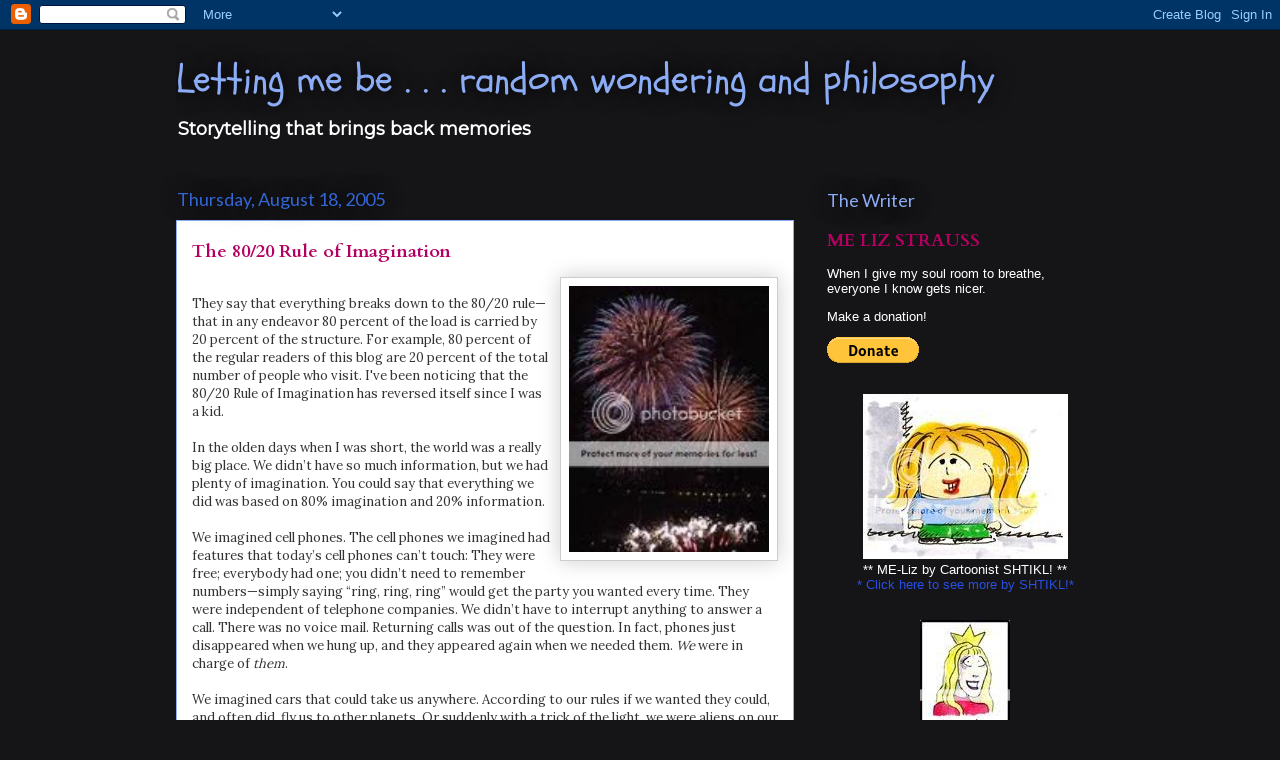

--- FILE ---
content_type: text/html; charset=UTF-8
request_url: https://lettingmebe.blogspot.com/2005/08/8020-rule-of-imagination.html?showComment=1124391300000
body_size: 19615
content:
<!DOCTYPE html>
<html class='v2' dir='ltr' xmlns='http://www.w3.org/1999/xhtml' xmlns:b='http://www.google.com/2005/gml/b' xmlns:data='http://www.google.com/2005/gml/data' xmlns:expr='http://www.google.com/2005/gml/expr'>
<head>
<link href='https://www.blogger.com/static/v1/widgets/335934321-css_bundle_v2.css' rel='stylesheet' type='text/css'/>
<meta content='IE=EmulateIE7' http-equiv='X-UA-Compatible'/>
<meta content='width=1100' name='viewport'/>
<meta content='vFq65QdnpWU0ZKy-y1xVZkQ9Xcl6oSk9_-WBoMkm_sc' name='google-site-verification'/>
<meta content='text/html; charset=UTF-8' http-equiv='Content-Type'/>
<meta content='blogger' name='generator'/>
<link href='https://lettingmebe.blogspot.com/favicon.ico' rel='icon' type='image/x-icon'/>
<link href='http://lettingmebe.blogspot.com/2005/08/8020-rule-of-imagination.html' rel='canonical'/>
<link rel="alternate" type="application/atom+xml" title="Letting me be . . . random wondering and philosophy - Atom" href="https://lettingmebe.blogspot.com/feeds/posts/default" />
<link rel="alternate" type="application/rss+xml" title="Letting me be . . . random wondering and philosophy - RSS" href="https://lettingmebe.blogspot.com/feeds/posts/default?alt=rss" />
<link rel="service.post" type="application/atom+xml" title="Letting me be . . . random wondering and philosophy - Atom" href="https://www.blogger.com/feeds/14775685/posts/default" />

<link rel="alternate" type="application/atom+xml" title="Letting me be . . . random wondering and philosophy - Atom" href="https://lettingmebe.blogspot.com/feeds/112434131846756908/comments/default" />
<!--Can't find substitution for tag [blog.ieCssRetrofitLinks]-->
<link href='http://i13.photobucket.com/albums/a267/lizsun/Blog/fireworks-nso2.jpg' rel='image_src'/>
<meta content='http://lettingmebe.blogspot.com/2005/08/8020-rule-of-imagination.html' property='og:url'/>
<meta content='The 80/20 Rule of Imagination' property='og:title'/>
<meta content='They say that everything breaks down to the 80/20 rule—that in any endeavor 80 percent of the load is carried by 20 percent of the structure...' property='og:description'/>
<meta content='https://lh3.googleusercontent.com/blogger_img_proxy/AEn0k_ujmsIU6339_YwYBgVXMvVtjKmpWALQkwWX9zOzUaVuBX_lAtaqdveiO5FmafgrwIadxSENMa5SS_LeJOLpkp5xqdnEIihVESM3UTdwLvfy7oUT2FbjPeDipOZnOtCdr1ytqDG4UI_rMw=w1200-h630-p-k-no-nu' property='og:image'/>
<title>Letting me be . . . random wondering and philosophy: The 80/20 Rule of Imagination</title>
<style type='text/css'>@font-face{font-family:'Cardo';font-style:normal;font-weight:700;font-display:swap;src:url(//fonts.gstatic.com/s/cardo/v21/wlpygwjKBV1pqhND-ZQh-WNlaiBWM_I.woff2)format('woff2');unicode-range:U+0304-0305,U+0308,U+0331,U+10330-1034A;}@font-face{font-family:'Cardo';font-style:normal;font-weight:700;font-display:swap;src:url(//fonts.gstatic.com/s/cardo/v21/wlpygwjKBV1pqhND-ZQa-WNlaiBWM_I.woff2)format('woff2');unicode-range:U+1F00-1FFF;}@font-face{font-family:'Cardo';font-style:normal;font-weight:700;font-display:swap;src:url(//fonts.gstatic.com/s/cardo/v21/wlpygwjKBV1pqhND-ZQV-WNlaiBWM_I.woff2)format('woff2');unicode-range:U+0370-0377,U+037A-037F,U+0384-038A,U+038C,U+038E-03A1,U+03A3-03FF;}@font-face{font-family:'Cardo';font-style:normal;font-weight:700;font-display:swap;src:url(//fonts.gstatic.com/s/cardo/v21/wlpygwjKBV1pqhND-ZQU-WNlaiBWM_I.woff2)format('woff2');unicode-range:U+0307-0308,U+0590-05FF,U+200C-2010,U+20AA,U+25CC,U+FB1D-FB4F;}@font-face{font-family:'Cardo';font-style:normal;font-weight:700;font-display:swap;src:url(//fonts.gstatic.com/s/cardo/v21/wlpygwjKBV1pqhND-ZRU-WNlaiBWM_I.woff2)format('woff2');unicode-range:U+10300-1032F;}@font-face{font-family:'Cardo';font-style:normal;font-weight:700;font-display:swap;src:url(//fonts.gstatic.com/s/cardo/v21/wlpygwjKBV1pqhND-ZQi-WNlaiBWM_I.woff2)format('woff2');unicode-range:U+16A0-16F8;}@font-face{font-family:'Cardo';font-style:normal;font-weight:700;font-display:swap;src:url(//fonts.gstatic.com/s/cardo/v21/wlpygwjKBV1pqhND-ZQY-WNlaiBWM_I.woff2)format('woff2');unicode-range:U+0100-02BA,U+02BD-02C5,U+02C7-02CC,U+02CE-02D7,U+02DD-02FF,U+0304,U+0308,U+0329,U+1D00-1DBF,U+1E00-1E9F,U+1EF2-1EFF,U+2020,U+20A0-20AB,U+20AD-20C0,U+2113,U+2C60-2C7F,U+A720-A7FF;}@font-face{font-family:'Cardo';font-style:normal;font-weight:700;font-display:swap;src:url(//fonts.gstatic.com/s/cardo/v21/wlpygwjKBV1pqhND-ZQW-WNlaiBW.woff2)format('woff2');unicode-range:U+0000-00FF,U+0131,U+0152-0153,U+02BB-02BC,U+02C6,U+02DA,U+02DC,U+0304,U+0308,U+0329,U+2000-206F,U+20AC,U+2122,U+2191,U+2193,U+2212,U+2215,U+FEFF,U+FFFD;}@font-face{font-family:'Lato';font-style:normal;font-weight:400;font-display:swap;src:url(//fonts.gstatic.com/s/lato/v25/S6uyw4BMUTPHjxAwXiWtFCfQ7A.woff2)format('woff2');unicode-range:U+0100-02BA,U+02BD-02C5,U+02C7-02CC,U+02CE-02D7,U+02DD-02FF,U+0304,U+0308,U+0329,U+1D00-1DBF,U+1E00-1E9F,U+1EF2-1EFF,U+2020,U+20A0-20AB,U+20AD-20C0,U+2113,U+2C60-2C7F,U+A720-A7FF;}@font-face{font-family:'Lato';font-style:normal;font-weight:400;font-display:swap;src:url(//fonts.gstatic.com/s/lato/v25/S6uyw4BMUTPHjx4wXiWtFCc.woff2)format('woff2');unicode-range:U+0000-00FF,U+0131,U+0152-0153,U+02BB-02BC,U+02C6,U+02DA,U+02DC,U+0304,U+0308,U+0329,U+2000-206F,U+20AC,U+2122,U+2191,U+2193,U+2212,U+2215,U+FEFF,U+FFFD;}@font-face{font-family:'Lora';font-style:normal;font-weight:400;font-display:swap;src:url(//fonts.gstatic.com/s/lora/v37/0QI6MX1D_JOuGQbT0gvTJPa787weuxJMkq18ndeYxZ2JTg.woff2)format('woff2');unicode-range:U+0460-052F,U+1C80-1C8A,U+20B4,U+2DE0-2DFF,U+A640-A69F,U+FE2E-FE2F;}@font-face{font-family:'Lora';font-style:normal;font-weight:400;font-display:swap;src:url(//fonts.gstatic.com/s/lora/v37/0QI6MX1D_JOuGQbT0gvTJPa787weuxJFkq18ndeYxZ2JTg.woff2)format('woff2');unicode-range:U+0301,U+0400-045F,U+0490-0491,U+04B0-04B1,U+2116;}@font-face{font-family:'Lora';font-style:normal;font-weight:400;font-display:swap;src:url(//fonts.gstatic.com/s/lora/v37/0QI6MX1D_JOuGQbT0gvTJPa787weuxI9kq18ndeYxZ2JTg.woff2)format('woff2');unicode-range:U+0302-0303,U+0305,U+0307-0308,U+0310,U+0312,U+0315,U+031A,U+0326-0327,U+032C,U+032F-0330,U+0332-0333,U+0338,U+033A,U+0346,U+034D,U+0391-03A1,U+03A3-03A9,U+03B1-03C9,U+03D1,U+03D5-03D6,U+03F0-03F1,U+03F4-03F5,U+2016-2017,U+2034-2038,U+203C,U+2040,U+2043,U+2047,U+2050,U+2057,U+205F,U+2070-2071,U+2074-208E,U+2090-209C,U+20D0-20DC,U+20E1,U+20E5-20EF,U+2100-2112,U+2114-2115,U+2117-2121,U+2123-214F,U+2190,U+2192,U+2194-21AE,U+21B0-21E5,U+21F1-21F2,U+21F4-2211,U+2213-2214,U+2216-22FF,U+2308-230B,U+2310,U+2319,U+231C-2321,U+2336-237A,U+237C,U+2395,U+239B-23B7,U+23D0,U+23DC-23E1,U+2474-2475,U+25AF,U+25B3,U+25B7,U+25BD,U+25C1,U+25CA,U+25CC,U+25FB,U+266D-266F,U+27C0-27FF,U+2900-2AFF,U+2B0E-2B11,U+2B30-2B4C,U+2BFE,U+3030,U+FF5B,U+FF5D,U+1D400-1D7FF,U+1EE00-1EEFF;}@font-face{font-family:'Lora';font-style:normal;font-weight:400;font-display:swap;src:url(//fonts.gstatic.com/s/lora/v37/0QI6MX1D_JOuGQbT0gvTJPa787weuxIvkq18ndeYxZ2JTg.woff2)format('woff2');unicode-range:U+0001-000C,U+000E-001F,U+007F-009F,U+20DD-20E0,U+20E2-20E4,U+2150-218F,U+2190,U+2192,U+2194-2199,U+21AF,U+21E6-21F0,U+21F3,U+2218-2219,U+2299,U+22C4-22C6,U+2300-243F,U+2440-244A,U+2460-24FF,U+25A0-27BF,U+2800-28FF,U+2921-2922,U+2981,U+29BF,U+29EB,U+2B00-2BFF,U+4DC0-4DFF,U+FFF9-FFFB,U+10140-1018E,U+10190-1019C,U+101A0,U+101D0-101FD,U+102E0-102FB,U+10E60-10E7E,U+1D2C0-1D2D3,U+1D2E0-1D37F,U+1F000-1F0FF,U+1F100-1F1AD,U+1F1E6-1F1FF,U+1F30D-1F30F,U+1F315,U+1F31C,U+1F31E,U+1F320-1F32C,U+1F336,U+1F378,U+1F37D,U+1F382,U+1F393-1F39F,U+1F3A7-1F3A8,U+1F3AC-1F3AF,U+1F3C2,U+1F3C4-1F3C6,U+1F3CA-1F3CE,U+1F3D4-1F3E0,U+1F3ED,U+1F3F1-1F3F3,U+1F3F5-1F3F7,U+1F408,U+1F415,U+1F41F,U+1F426,U+1F43F,U+1F441-1F442,U+1F444,U+1F446-1F449,U+1F44C-1F44E,U+1F453,U+1F46A,U+1F47D,U+1F4A3,U+1F4B0,U+1F4B3,U+1F4B9,U+1F4BB,U+1F4BF,U+1F4C8-1F4CB,U+1F4D6,U+1F4DA,U+1F4DF,U+1F4E3-1F4E6,U+1F4EA-1F4ED,U+1F4F7,U+1F4F9-1F4FB,U+1F4FD-1F4FE,U+1F503,U+1F507-1F50B,U+1F50D,U+1F512-1F513,U+1F53E-1F54A,U+1F54F-1F5FA,U+1F610,U+1F650-1F67F,U+1F687,U+1F68D,U+1F691,U+1F694,U+1F698,U+1F6AD,U+1F6B2,U+1F6B9-1F6BA,U+1F6BC,U+1F6C6-1F6CF,U+1F6D3-1F6D7,U+1F6E0-1F6EA,U+1F6F0-1F6F3,U+1F6F7-1F6FC,U+1F700-1F7FF,U+1F800-1F80B,U+1F810-1F847,U+1F850-1F859,U+1F860-1F887,U+1F890-1F8AD,U+1F8B0-1F8BB,U+1F8C0-1F8C1,U+1F900-1F90B,U+1F93B,U+1F946,U+1F984,U+1F996,U+1F9E9,U+1FA00-1FA6F,U+1FA70-1FA7C,U+1FA80-1FA89,U+1FA8F-1FAC6,U+1FACE-1FADC,U+1FADF-1FAE9,U+1FAF0-1FAF8,U+1FB00-1FBFF;}@font-face{font-family:'Lora';font-style:normal;font-weight:400;font-display:swap;src:url(//fonts.gstatic.com/s/lora/v37/0QI6MX1D_JOuGQbT0gvTJPa787weuxJOkq18ndeYxZ2JTg.woff2)format('woff2');unicode-range:U+0102-0103,U+0110-0111,U+0128-0129,U+0168-0169,U+01A0-01A1,U+01AF-01B0,U+0300-0301,U+0303-0304,U+0308-0309,U+0323,U+0329,U+1EA0-1EF9,U+20AB;}@font-face{font-family:'Lora';font-style:normal;font-weight:400;font-display:swap;src:url(//fonts.gstatic.com/s/lora/v37/0QI6MX1D_JOuGQbT0gvTJPa787weuxJPkq18ndeYxZ2JTg.woff2)format('woff2');unicode-range:U+0100-02BA,U+02BD-02C5,U+02C7-02CC,U+02CE-02D7,U+02DD-02FF,U+0304,U+0308,U+0329,U+1D00-1DBF,U+1E00-1E9F,U+1EF2-1EFF,U+2020,U+20A0-20AB,U+20AD-20C0,U+2113,U+2C60-2C7F,U+A720-A7FF;}@font-face{font-family:'Lora';font-style:normal;font-weight:400;font-display:swap;src:url(//fonts.gstatic.com/s/lora/v37/0QI6MX1D_JOuGQbT0gvTJPa787weuxJBkq18ndeYxZ0.woff2)format('woff2');unicode-range:U+0000-00FF,U+0131,U+0152-0153,U+02BB-02BC,U+02C6,U+02DA,U+02DC,U+0304,U+0308,U+0329,U+2000-206F,U+20AC,U+2122,U+2191,U+2193,U+2212,U+2215,U+FEFF,U+FFFD;}@font-face{font-family:'Montserrat';font-style:normal;font-weight:400;font-display:swap;src:url(//fonts.gstatic.com/s/montserrat/v31/JTUHjIg1_i6t8kCHKm4532VJOt5-QNFgpCtr6Hw0aXp-p7K4KLjztg.woff2)format('woff2');unicode-range:U+0460-052F,U+1C80-1C8A,U+20B4,U+2DE0-2DFF,U+A640-A69F,U+FE2E-FE2F;}@font-face{font-family:'Montserrat';font-style:normal;font-weight:400;font-display:swap;src:url(//fonts.gstatic.com/s/montserrat/v31/JTUHjIg1_i6t8kCHKm4532VJOt5-QNFgpCtr6Hw9aXp-p7K4KLjztg.woff2)format('woff2');unicode-range:U+0301,U+0400-045F,U+0490-0491,U+04B0-04B1,U+2116;}@font-face{font-family:'Montserrat';font-style:normal;font-weight:400;font-display:swap;src:url(//fonts.gstatic.com/s/montserrat/v31/JTUHjIg1_i6t8kCHKm4532VJOt5-QNFgpCtr6Hw2aXp-p7K4KLjztg.woff2)format('woff2');unicode-range:U+0102-0103,U+0110-0111,U+0128-0129,U+0168-0169,U+01A0-01A1,U+01AF-01B0,U+0300-0301,U+0303-0304,U+0308-0309,U+0323,U+0329,U+1EA0-1EF9,U+20AB;}@font-face{font-family:'Montserrat';font-style:normal;font-weight:400;font-display:swap;src:url(//fonts.gstatic.com/s/montserrat/v31/JTUHjIg1_i6t8kCHKm4532VJOt5-QNFgpCtr6Hw3aXp-p7K4KLjztg.woff2)format('woff2');unicode-range:U+0100-02BA,U+02BD-02C5,U+02C7-02CC,U+02CE-02D7,U+02DD-02FF,U+0304,U+0308,U+0329,U+1D00-1DBF,U+1E00-1E9F,U+1EF2-1EFF,U+2020,U+20A0-20AB,U+20AD-20C0,U+2113,U+2C60-2C7F,U+A720-A7FF;}@font-face{font-family:'Montserrat';font-style:normal;font-weight:400;font-display:swap;src:url(//fonts.gstatic.com/s/montserrat/v31/JTUHjIg1_i6t8kCHKm4532VJOt5-QNFgpCtr6Hw5aXp-p7K4KLg.woff2)format('woff2');unicode-range:U+0000-00FF,U+0131,U+0152-0153,U+02BB-02BC,U+02C6,U+02DA,U+02DC,U+0304,U+0308,U+0329,U+2000-206F,U+20AC,U+2122,U+2191,U+2193,U+2212,U+2215,U+FEFF,U+FFFD;}@font-face{font-family:'Schoolbell';font-style:normal;font-weight:400;font-display:swap;src:url(//fonts.gstatic.com/s/schoolbell/v18/92zQtBZWOrcgoe-fgnJIZxUa60ZpbiU.woff2)format('woff2');unicode-range:U+0000-00FF,U+0131,U+0152-0153,U+02BB-02BC,U+02C6,U+02DA,U+02DC,U+0304,U+0308,U+0329,U+2000-206F,U+20AC,U+2122,U+2191,U+2193,U+2212,U+2215,U+FEFF,U+FFFD;}</style>
<style id='page-skin-1' type='text/css'><!--
/*
-----------------------------------------------
Blogger Template Style
Name:     Awesome Inc.
Designer: Tina Chen
URL:      tinachen.org
----------------------------------------------- */
/* Content
----------------------------------------------- */
body {
font: normal normal 13px Lora;
color: #333333;
background: #151417 none repeat scroll top left;
}
html body .content-outer {
min-width: 0;
max-width: 100%;
width: 100%;
}
a:link {
text-decoration: none;
color: #294fe1;
}
a:visited {
text-decoration: none;
color: #011782;
}
a:hover {
text-decoration: underline;
color: #294fe1;
}
.body-fauxcolumn-outer .cap-top {
position: absolute;
z-index: 1;
height: 276px;
width: 100%;
background: transparent none repeat-x scroll top left;
_background-image: none;
}
/* Columns
----------------------------------------------- */
.content-inner {
padding: 0;
}
.header-inner .section {
margin: 0 16px;
}
.tabs-inner .section {
margin: 0 16px;
}
.main-inner {
padding-top: 55px;
}
.main-inner .column-center-inner,
.main-inner .column-left-inner,
.main-inner .column-right-inner {
padding: 0 5px;
}
*+html body .main-inner .column-center-inner {
margin-top: -55px;
}
#layout .main-inner .column-center-inner {
margin-top: 0;
}
/* Header
----------------------------------------------- */
.header-outer {
margin: 0 0 15px 0;
background: rgba(0,0,0,0) none repeat scroll 0 0;
}
.Header h1 {
font: normal normal 40px Schoolbell;
color: #8cadf5;
text-shadow: 0 0 20px #000000;
}
.Header h1 a {
color: #8cadf5;
}
.Header .description {
font: normal normal 18px Montserrat;
color: #ffffff;
}
.header-inner .Header .titlewrapper,
.header-inner .Header .descriptionwrapper {
padding-left: 0;
padding-right: 0;
margin-bottom: 0;
}
.header-inner .Header .titlewrapper {
padding-top: 22px;
}
/* Tabs
----------------------------------------------- */
.tabs-outer {
overflow: hidden;
position: relative;
background: #294fe1 url(//www.blogblog.com/1kt/awesomeinc/tabs_gradient_light.png) repeat scroll 0 0;
}
#layout .tabs-outer {
overflow: visible;
}
.tabs-cap-top, .tabs-cap-bottom {
position: absolute;
width: 100%;
border-top: 1px solid #2f2d37;
}
.tabs-cap-bottom {
bottom: 0;
}
.tabs-inner .widget li a {
display: inline-block;
margin: 0;
padding: .6em 1.5em;
font: normal normal 13px Lato;
color: #ffffff;
border-top: 1px solid #2f2d37;
border-bottom: 1px solid #2f2d37;
border-left: 1px solid #2f2d37;
height: 16px;
line-height: 16px;
}
.tabs-inner .widget li:last-child a {
border-right: 1px solid #2f2d37;
}
.tabs-inner .widget li.selected a, .tabs-inner .widget li a:hover {
background: #011b9c url(//www.blogblog.com/1kt/awesomeinc/tabs_gradient_light.png) repeat-x scroll 0 -100px;
color: #ffffff;
}
/* Headings
----------------------------------------------- */
h2 {
font: normal normal 18px Lato;
color: #8cadf5;
}
/* Widgets
----------------------------------------------- */
.main-inner .section {
margin: 0 27px;
padding: 0;
}
.main-inner .column-left-outer,
.main-inner .column-right-outer {
margin-top: -3.3em;
}
#layout .main-inner .column-left-outer,
#layout .main-inner .column-right-outer {
margin-top: 0;
}
.main-inner .column-left-inner,
.main-inner .column-right-inner {
background: rgba(0,0,0,0) none repeat 0 0;
-moz-box-shadow: 0 0 0 rgba(0, 0, 0, .2);
-webkit-box-shadow: 0 0 0 rgba(0, 0, 0, .2);
-goog-ms-box-shadow: 0 0 0 rgba(0, 0, 0, .2);
box-shadow: 0 0 0 rgba(0, 0, 0, .2);
-moz-border-radius: 0;
-webkit-border-radius: 0;
-goog-ms-border-radius: 0;
border-radius: 0;
}
#layout .main-inner .column-left-inner,
#layout .main-inner .column-right-inner {
margin-top: 0;
}
.sidebar .widget {
font: normal normal 13px Arial, Tahoma, Helvetica, FreeSans, sans-serif;
color: #ffffff;
}
.sidebar .widget a:link {
color: #294fe1;
}
.sidebar .widget a:visited {
color: #011782;
}
.sidebar .widget a:hover {
color: #294fe1;
}
.sidebar .widget h2 {
text-shadow: 0 0 20px #000000;
}
.main-inner .widget {
background-color: rgba(0,0,0,0);
border: 1px solid rgba(0,0,0,0);
padding: 0 0 15px;
margin: 20px -16px;
-moz-box-shadow: 0 0 0 rgba(0, 0, 0, .2);
-webkit-box-shadow: 0 0 0 rgba(0, 0, 0, .2);
-goog-ms-box-shadow: 0 0 0 rgba(0, 0, 0, .2);
box-shadow: 0 0 0 rgba(0, 0, 0, .2);
-moz-border-radius: 0;
-webkit-border-radius: 0;
-goog-ms-border-radius: 0;
border-radius: 0;
}
.main-inner .widget h2 {
margin: 0 -0;
padding: .6em 0 .5em;
border-bottom: 1px solid rgba(0,0,0,0);
}
.footer-inner .widget h2 {
padding: 0 0 .4em;
border-bottom: 1px solid rgba(0,0,0,0);
}
.main-inner .widget h2 + div, .footer-inner .widget h2 + div {
border-top: 0 solid rgba(0,0,0,0);
padding-top: 8px;
}
.main-inner .widget .widget-content {
margin: 0 -0;
padding: 7px 0 0;
}
.main-inner .widget ul, .main-inner .widget #ArchiveList ul.flat {
margin: -8px -15px 0;
padding: 0;
list-style: none;
}
.main-inner .widget #ArchiveList {
margin: -8px 0 0;
}
.main-inner .widget ul li, .main-inner .widget #ArchiveList ul.flat li {
padding: .5em 15px;
text-indent: 0;
color: #ffffff;
border-top: 0 solid rgba(0,0,0,0);
border-bottom: 1px solid rgba(0,0,0,0);
}
.main-inner .widget #ArchiveList ul li {
padding-top: .25em;
padding-bottom: .25em;
}
.main-inner .widget ul li:first-child, .main-inner .widget #ArchiveList ul.flat li:first-child {
border-top: none;
}
.main-inner .widget ul li:last-child, .main-inner .widget #ArchiveList ul.flat li:last-child {
border-bottom: none;
}
.post-body {
position: relative;
}
.main-inner .widget .post-body ul {
padding: 0 2.5em;
margin: .5em 0;
list-style: disc;
}
.main-inner .widget .post-body ul li {
padding: 0.25em 0;
margin-bottom: .25em;
color: #333333;
border: none;
}
.footer-inner .widget ul {
padding: 0;
list-style: none;
}
.widget .zippy {
color: #ffffff;
}
/* Posts
----------------------------------------------- */
body .main-inner .Blog {
padding: 0;
margin-bottom: 1em;
background-color: transparent;
border: none;
-moz-box-shadow: 0 0 0 rgba(0, 0, 0, 0);
-webkit-box-shadow: 0 0 0 rgba(0, 0, 0, 0);
-goog-ms-box-shadow: 0 0 0 rgba(0, 0, 0, 0);
box-shadow: 0 0 0 rgba(0, 0, 0, 0);
}
.main-inner .section:last-child .Blog:last-child {
padding: 0;
margin-bottom: 1em;
}
.main-inner .widget h2.date-header {
margin: 0 -15px 1px;
padding: 0 0 0 0;
font: normal normal 18px Lato;
color: #3367D6;
background: transparent none no-repeat fixed center center;
border-top: 0 solid transparent;
border-bottom: 1px solid rgba(0,0,0,0);
-moz-border-radius-topleft: 0;
-moz-border-radius-topright: 0;
-webkit-border-top-left-radius: 0;
-webkit-border-top-right-radius: 0;
border-top-left-radius: 0;
border-top-right-radius: 0;
position: absolute;
bottom: 100%;
left: 0;
text-shadow: 0 0 20px #000000;
}
.main-inner .widget h2.date-header span {
font: normal normal 18px Lato;
display: block;
padding: .5em 15px;
border-left: 0 solid transparent;
border-right: 0 solid transparent;
}
.date-outer {
position: relative;
margin: 55px 0 20px;
padding: 0 15px;
background-color: #ffffff;
border: 1px solid #8cadf5;
-moz-box-shadow: 0 0 0 rgba(0, 0, 0, .2);
-webkit-box-shadow: 0 0 0 rgba(0, 0, 0, .2);
-goog-ms-box-shadow: 0 0 0 rgba(0, 0, 0, .2);
box-shadow: 0 0 0 rgba(0, 0, 0, .2);
-moz-border-radius: 0;
-webkit-border-radius: 0;
-goog-ms-border-radius: 0;
border-radius: 0;
}
.date-outer:first-child {
margin-top: 0;
}
.date-outer:last-child {
margin-bottom: 0;
-moz-border-radius-bottomleft: 0;
-moz-border-radius-bottomright: 0;
-webkit-border-bottom-left-radius: 0;
-webkit-border-bottom-right-radius: 0;
-goog-ms-border-bottom-left-radius: 0;
-goog-ms-border-bottom-right-radius: 0;
border-bottom-left-radius: 0;
border-bottom-right-radius: 0;
}
.date-posts {
margin: 0 -0;
padding: 0 0;
clear: both;
}
.post-outer, .inline-ad {
border-top: 1px solid #8ce1f5;
margin: 0 -0;
padding: 15px 0;
}
.post-outer {
padding-bottom: 10px;
}
.post-outer:first-child {
padding-top: 10px;
border-top: none;
}
.post-outer:last-child, .inline-ad:last-child {
border-bottom: none;
}
.post-body {
position: relative;
}
.post-body img {
padding: 8px;
background: #ffffff;
border: 1px solid #cccccc;
-moz-box-shadow: 0 0 20px rgba(0, 0, 0, .2);
-webkit-box-shadow: 0 0 20px rgba(0, 0, 0, .2);
box-shadow: 0 0 20px rgba(0, 0, 0, .2);
-moz-border-radius: 0;
-webkit-border-radius: 0;
border-radius: 0;
}
h3.post-title, h4 {
font: normal bold 18px Cardo;
color: #b40060;
}
h3.post-title a {
font: normal bold 18px Cardo;
color: #b40060;
}
h3.post-title a:hover {
color: #294fe1;
text-decoration: underline;
}
.post-header {
margin: 0 0 1em;
}
.post-body {
line-height: 1.4;
}
.post-outer h2 {
color: #333333;
}
.post-footer {
margin: 1.5em 0 0;
}
#blog-pager {
padding: 15px;
font-size: 120%;
background-color: rgba(0,0,0,0);
border: 1px solid rgba(0,0,0,0);
-moz-box-shadow: 0 0 0 rgba(0, 0, 0, .2);
-webkit-box-shadow: 0 0 0 rgba(0, 0, 0, .2);
-goog-ms-box-shadow: 0 0 0 rgba(0, 0, 0, .2);
box-shadow: 0 0 0 rgba(0, 0, 0, .2);
-moz-border-radius: 0;
-webkit-border-radius: 0;
-goog-ms-border-radius: 0;
border-radius: 0;
-moz-border-radius-topleft: 0;
-moz-border-radius-topright: 0;
-webkit-border-top-left-radius: 0;
-webkit-border-top-right-radius: 0;
-goog-ms-border-top-left-radius: 0;
-goog-ms-border-top-right-radius: 0;
border-top-left-radius: 0;
border-top-right-radius-topright: 0;
margin-top: 0;
}
.blog-feeds, .post-feeds {
margin: 1em 0;
text-align: center;
color: #ffffff;
}
.blog-feeds a, .post-feeds a {
color: #29aae1;
}
.blog-feeds a:visited, .post-feeds a:visited {
color: #015782;
}
.blog-feeds a:hover, .post-feeds a:hover {
color: #29aae1;
}
.post-outer .comments {
margin-top: 2em;
}
/* Comments
----------------------------------------------- */
.comments .comments-content .icon.blog-author {
background-repeat: no-repeat;
background-image: url([data-uri]);
}
.comments .comments-content .loadmore a {
border-top: 1px solid #2f2d37;
border-bottom: 1px solid #2f2d37;
}
.comments .continue {
border-top: 2px solid #2f2d37;
}
/* Footer
----------------------------------------------- */
.footer-outer {
margin: -0 0 -1px;
padding: 0 0 0;
color: #ffffff;
overflow: hidden;
}
.footer-fauxborder-left {
border-top: 1px solid rgba(0,0,0,0);
background: rgba(0,0,0,0) none repeat scroll 0 0;
-moz-box-shadow: 0 0 0 rgba(0, 0, 0, .2);
-webkit-box-shadow: 0 0 0 rgba(0, 0, 0, .2);
-goog-ms-box-shadow: 0 0 0 rgba(0, 0, 0, .2);
box-shadow: 0 0 0 rgba(0, 0, 0, .2);
margin: 0 -0;
}
/* Mobile
----------------------------------------------- */
body.mobile {
background-size: auto;
}
.mobile .body-fauxcolumn-outer {
background: transparent none repeat scroll top left;
}
*+html body.mobile .main-inner .column-center-inner {
margin-top: 0;
}
.mobile .main-inner .widget {
padding: 0 0 15px;
}
.mobile .main-inner .widget h2 + div,
.mobile .footer-inner .widget h2 + div {
border-top: none;
padding-top: 0;
}
.mobile .footer-inner .widget h2 {
padding: 0.5em 0;
border-bottom: none;
}
.mobile .main-inner .widget .widget-content {
margin: 0;
padding: 7px 0 0;
}
.mobile .main-inner .widget ul,
.mobile .main-inner .widget #ArchiveList ul.flat {
margin: 0 -15px 0;
}
.mobile .main-inner .widget h2.date-header {
left: 0;
}
.mobile .date-header span {
padding: 0.4em 0;
}
.mobile .date-outer:first-child {
margin-bottom: 0;
border: 1px solid #8cadf5;
-moz-border-radius-topleft: 0;
-moz-border-radius-topright: 0;
-webkit-border-top-left-radius: 0;
-webkit-border-top-right-radius: 0;
-goog-ms-border-top-left-radius: 0;
-goog-ms-border-top-right-radius: 0;
border-top-left-radius: 0;
border-top-right-radius: 0;
}
.mobile .date-outer {
border-color: #8cadf5;
border-width: 0 1px 1px;
}
.mobile .date-outer:last-child {
margin-bottom: 0;
}
.mobile .main-inner {
padding: 0;
}
.mobile .header-inner .section {
margin: 0;
}
.mobile .post-outer, .mobile .inline-ad {
padding: 5px 0;
}
.mobile .tabs-inner .section {
margin: 0 10px;
}
.mobile .main-inner .widget h2 {
margin: 0;
padding: 0;
}
.mobile .main-inner .widget h2.date-header span {
padding: 0;
}
.mobile .main-inner .widget .widget-content {
margin: 0;
padding: 7px 0 0;
}
.mobile #blog-pager {
border: 1px solid transparent;
background: rgba(0,0,0,0) none repeat scroll 0 0;
}
.mobile .main-inner .column-left-inner,
.mobile .main-inner .column-right-inner {
background: rgba(0,0,0,0) none repeat 0 0;
-moz-box-shadow: none;
-webkit-box-shadow: none;
-goog-ms-box-shadow: none;
box-shadow: none;
}
.mobile .date-posts {
margin: 0;
padding: 0;
}
.mobile .footer-fauxborder-left {
margin: 0;
border-top: inherit;
}
.mobile .main-inner .section:last-child .Blog:last-child {
margin-bottom: 0;
}
.mobile-index-contents {
color: #333333;
}
.mobile .mobile-link-button {
background: #294fe1 url(//www.blogblog.com/1kt/awesomeinc/tabs_gradient_light.png) repeat scroll 0 0;
}
.mobile-link-button a:link, .mobile-link-button a:visited {
color: #ffffff;
}
.mobile .tabs-inner .PageList .widget-content {
background: transparent;
border-top: 1px solid;
border-color: #2f2d37;
color: #ffffff;
}
.mobile .tabs-inner .PageList .widget-content .pagelist-arrow {
border-left: 1px solid #2f2d37;
}

--></style>
<style id='template-skin-1' type='text/css'><!--
body {
min-width: 960px;
}
.content-outer, .content-fauxcolumn-outer, .region-inner {
min-width: 960px;
max-width: 960px;
_width: 960px;
}
.main-inner .columns {
padding-left: 0;
padding-right: 310px;
}
.main-inner .fauxcolumn-center-outer {
left: 0;
right: 310px;
/* IE6 does not respect left and right together */
_width: expression(this.parentNode.offsetWidth -
parseInt("0") -
parseInt("310px") + 'px');
}
.main-inner .fauxcolumn-left-outer {
width: 0;
}
.main-inner .fauxcolumn-right-outer {
width: 310px;
}
.main-inner .column-left-outer {
width: 0;
right: 100%;
margin-left: -0;
}
.main-inner .column-right-outer {
width: 310px;
margin-right: -310px;
}
#layout {
min-width: 0;
}
#layout .content-outer {
min-width: 0;
width: 800px;
}
#layout .region-inner {
min-width: 0;
width: auto;
}
--></style>
<link href='https://www.blogger.com/dyn-css/authorization.css?targetBlogID=14775685&amp;zx=7e952b81-38a0-4903-945e-a2cfc1b8b74f' media='none' onload='if(media!=&#39;all&#39;)media=&#39;all&#39;' rel='stylesheet'/><noscript><link href='https://www.blogger.com/dyn-css/authorization.css?targetBlogID=14775685&amp;zx=7e952b81-38a0-4903-945e-a2cfc1b8b74f' rel='stylesheet'/></noscript>
<meta name='google-adsense-platform-account' content='ca-host-pub-1556223355139109'/>
<meta name='google-adsense-platform-domain' content='blogspot.com'/>

</head>
<body class='loading variant-icy'>
<div class='navbar section' id='navbar'><div class='widget Navbar' data-version='1' id='Navbar1'><script type="text/javascript">
    function setAttributeOnload(object, attribute, val) {
      if(window.addEventListener) {
        window.addEventListener('load',
          function(){ object[attribute] = val; }, false);
      } else {
        window.attachEvent('onload', function(){ object[attribute] = val; });
      }
    }
  </script>
<div id="navbar-iframe-container"></div>
<script type="text/javascript" src="https://apis.google.com/js/platform.js"></script>
<script type="text/javascript">
      gapi.load("gapi.iframes:gapi.iframes.style.bubble", function() {
        if (gapi.iframes && gapi.iframes.getContext) {
          gapi.iframes.getContext().openChild({
              url: 'https://www.blogger.com/navbar/14775685?po\x3d112434131846756908\x26origin\x3dhttps://lettingmebe.blogspot.com',
              where: document.getElementById("navbar-iframe-container"),
              id: "navbar-iframe"
          });
        }
      });
    </script><script type="text/javascript">
(function() {
var script = document.createElement('script');
script.type = 'text/javascript';
script.src = '//pagead2.googlesyndication.com/pagead/js/google_top_exp.js';
var head = document.getElementsByTagName('head')[0];
if (head) {
head.appendChild(script);
}})();
</script>
</div></div>
<div class='body-fauxcolumns'>
<div class='fauxcolumn-outer body-fauxcolumn-outer'>
<div class='cap-top'>
<div class='cap-left'></div>
<div class='cap-right'></div>
</div>
<div class='fauxborder-left'>
<div class='fauxborder-right'></div>
<div class='fauxcolumn-inner'>
</div>
</div>
<div class='cap-bottom'>
<div class='cap-left'></div>
<div class='cap-right'></div>
</div>
</div>
</div>
<div class='content'>
<div class='content-fauxcolumns'>
<div class='fauxcolumn-outer content-fauxcolumn-outer'>
<div class='cap-top'>
<div class='cap-left'></div>
<div class='cap-right'></div>
</div>
<div class='fauxborder-left'>
<div class='fauxborder-right'></div>
<div class='fauxcolumn-inner'>
</div>
</div>
<div class='cap-bottom'>
<div class='cap-left'></div>
<div class='cap-right'></div>
</div>
</div>
</div>
<div class='content-outer'>
<div class='content-cap-top cap-top'>
<div class='cap-left'></div>
<div class='cap-right'></div>
</div>
<div class='fauxborder-left content-fauxborder-left'>
<div class='fauxborder-right content-fauxborder-right'></div>
<div class='content-inner'>
<header>
<div class='header-outer'>
<div class='header-cap-top cap-top'>
<div class='cap-left'></div>
<div class='cap-right'></div>
</div>
<div class='fauxborder-left header-fauxborder-left'>
<div class='fauxborder-right header-fauxborder-right'></div>
<div class='region-inner header-inner'>
<div class='header section' id='header'><div class='widget Header' data-version='1' id='Header1'>
<div id='header-inner'>
<div class='titlewrapper'>
<h1 class='title'>
<a href='https://lettingmebe.blogspot.com/'>
Letting me be . . . random wondering and philosophy
</a>
</h1>
</div>
<div class='descriptionwrapper'>
<p class='description'><span><strong> Storytelling that brings back memories</strong></span></p>
</div>
</div>
</div></div>
</div>
</div>
<div class='header-cap-bottom cap-bottom'>
<div class='cap-left'></div>
<div class='cap-right'></div>
</div>
</div>
</header>
<div class='tabs-outer'>
<div class='tabs-cap-top cap-top'>
<div class='cap-left'></div>
<div class='cap-right'></div>
</div>
<div class='fauxborder-left tabs-fauxborder-left'>
<div class='fauxborder-right tabs-fauxborder-right'></div>
<div class='region-inner tabs-inner'>
<div class='tabs no-items section' id='crosscol'></div>
<div class='tabs no-items section' id='crosscol-overflow'></div>
</div>
</div>
<div class='tabs-cap-bottom cap-bottom'>
<div class='cap-left'></div>
<div class='cap-right'></div>
</div>
</div>
<div class='main-outer'>
<div class='main-cap-top cap-top'>
<div class='cap-left'></div>
<div class='cap-right'></div>
</div>
<div class='fauxborder-left main-fauxborder-left'>
<div class='fauxborder-right main-fauxborder-right'></div>
<div class='region-inner main-inner'>
<div class='columns fauxcolumns'>
<div class='fauxcolumn-outer fauxcolumn-center-outer'>
<div class='cap-top'>
<div class='cap-left'></div>
<div class='cap-right'></div>
</div>
<div class='fauxborder-left'>
<div class='fauxborder-right'></div>
<div class='fauxcolumn-inner'>
</div>
</div>
<div class='cap-bottom'>
<div class='cap-left'></div>
<div class='cap-right'></div>
</div>
</div>
<div class='fauxcolumn-outer fauxcolumn-left-outer'>
<div class='cap-top'>
<div class='cap-left'></div>
<div class='cap-right'></div>
</div>
<div class='fauxborder-left'>
<div class='fauxborder-right'></div>
<div class='fauxcolumn-inner'>
</div>
</div>
<div class='cap-bottom'>
<div class='cap-left'></div>
<div class='cap-right'></div>
</div>
</div>
<div class='fauxcolumn-outer fauxcolumn-right-outer'>
<div class='cap-top'>
<div class='cap-left'></div>
<div class='cap-right'></div>
</div>
<div class='fauxborder-left'>
<div class='fauxborder-right'></div>
<div class='fauxcolumn-inner'>
</div>
</div>
<div class='cap-bottom'>
<div class='cap-left'></div>
<div class='cap-right'></div>
</div>
</div>
<!-- corrects IE6 width calculation -->
<div class='columns-inner'>
<div class='column-center-outer'>
<div class='column-center-inner'>
<div class='main section' id='main'><div class='widget Blog' data-version='1' id='Blog1'>
<div class='blog-posts hfeed'>

          <div class="date-outer">
        
<h2 class='date-header'><span>Thursday, August 18, 2005</span></h2>

          <div class="date-posts">
        
<div class='post-outer'>
<div class='post hentry uncustomized-post-template' itemprop='blogPost' itemscope='itemscope' itemtype='http://schema.org/BlogPosting'>
<meta content='http://i13.photobucket.com/albums/a267/lizsun/Blog/fireworks-nso2.jpg' itemprop='image_url'/>
<meta content='14775685' itemprop='blogId'/>
<meta content='112434131846756908' itemprop='postId'/>
<a name='112434131846756908'></a>
<h3 class='post-title entry-title' itemprop='name'>
The 80/20 Rule of Imagination
</h3>
<div class='post-header'>
<div class='post-header-line-1'></div>
</div>
<div class='post-body entry-content' id='post-body-112434131846756908' itemprop='description articleBody'>
<a href="http://i13.photobucket.com/albums/a267/lizsun/Blog/fireworks-nso2.jpg"><img alt="" border="0" src="https://lh3.googleusercontent.com/blogger_img_proxy/AEn0k_ujmsIU6339_YwYBgVXMvVtjKmpWALQkwWX9zOzUaVuBX_lAtaqdveiO5FmafgrwIadxSENMa5SS_LeJOLpkp5xqdnEIihVESM3UTdwLvfy7oUT2FbjPeDipOZnOtCdr1ytqDG4UI_rMw=s0-d" style="FLOAT: right; MARGIN: 0px 0px 10px 10px; WIDTH: 200px; CURSOR: hand"></a><br />They say that everything breaks down to the 80/20 rule&#8212;that in any endeavor 80 percent of the load is carried by 20 percent of the structure. For example, 80 percent of the regular readers of this blog are 20 percent of the total number of people who visit. I've been noticing that the 80/20 Rule of Imagination has reversed itself since I was a kid.<br /><br />In the olden days when I was short, the world was a really big place. We didn&#8217;t have so much information, but we had plenty of imagination. You could say that everything we did was based on 80% imagination and 20% information.<br /><br />We imagined cell phones. The cell phones we imagined had features that today&#8217;s cell phones can&#8217;t touch: They were free; everybody had one; you didn&#8217;t need to remember numbers&#8212;simply saying &#8220;ring, ring, ring&#8221; would get the party you wanted every time. They were independent of telephone companies. We didn&#8217;t have to interrupt anything to answer a call. There was no voice mail. Returning calls was out of the question. In fact, phones just disappeared when we hung up, and they appeared again when we needed them. <em>We</em> were in charge of <em>them</em>.<br /><br />We imagined cars that could take us anywhere. According to our rules if we wanted they could, and often did, fly us to other planets. Or suddenly with a trick of the light, we were aliens on our own planet, and cars were machines that ate people&#8212;you could actually <em>see</em> the eaten people inside the cars. It was amazing. We would steal our way on the trail of the master garage, looking for the car in charge, waiting for the moment we could bravely say the immortal words, &#8220;Take me to your leader.&#8221; On other days, cars became fodder for the latest game show. We&#8217;d pick colors and take our places in front of someone&#8217;s house to see who could by force of will get ten cars of their color to drive past first. No organization, no prizes, just our imaginations and the information from kid conversations.<br /><br />Now I&#8217;ve got a world of information inside this little laptop. Try as I might to have it otherwise, my life is easily 80% information and 20% imagination. That 20% imagination is taken up with practical uses: wondering why a site isn&#8217;t loading; imagining the person who put together this blog; or trying to solve a structure problem in my writing. Occasionally I&#8217;ll indulge myself by wondering what percent of their time the people at Technorati spend <em>not talking</em> <em>about the web</em>, but even that wondering is about information.<br /><br />The 80/20 rule has become 80% information, 20% imagination for me.<br /></span><br /><span style="color:#330000;">I hardly ever take my imagination out on the creativity autobahn to see what it can do, at least not in public. Probably just as well to keep it private, more often than not, it confuses people when I get imaginative. Still my goal is to switch that 80/20 rule back to the way it used to be.<br /><br />Play will be the work of my life again. Imagine that.</span><br /><div align="right"><align="right"><span style="font-family:trebuchet ms;font-size:78%;color:#cccccc;"><em>&#8212;me strauss Letting me be</em></span></div>
<div style='clear: both;'></div>
</div>
<div class='post-footer'>
<div class='post-footer-line post-footer-line-1'>
<span class='post-author vcard'>
Posted by
<span class='fn' itemprop='author' itemscope='itemscope' itemtype='http://schema.org/Person'>
<meta content='https://www.blogger.com/profile/10711283307459944821' itemprop='url'/>
<a class='g-profile' href='https://www.blogger.com/profile/10711283307459944821' rel='author' title='author profile'>
<span itemprop='name'>&quot;ME&quot; Liz Strauss</span>
</a>
</span>
</span>
<span class='post-timestamp'>
at
<meta content='http://lettingmebe.blogspot.com/2005/08/8020-rule-of-imagination.html' itemprop='url'/>
<a class='timestamp-link' href='https://lettingmebe.blogspot.com/2005/08/8020-rule-of-imagination.html' rel='bookmark' title='permanent link'><abbr class='published' itemprop='datePublished' title='2005-08-18T00:01:00-05:00'>12:01 AM</abbr></a>
</span>
<span class='post-comment-link'>
</span>
<span class='post-icons'>
<span class='item-action'>
<a href='https://www.blogger.com/email-post/14775685/112434131846756908' title='Email Post'>
<img alt='' class='icon-action' height='13' src='https://resources.blogblog.com/img/icon18_email.gif' width='18'/>
</a>
</span>
<span class='item-control blog-admin pid-1946303180'>
<a href='https://www.blogger.com/post-edit.g?blogID=14775685&postID=112434131846756908&from=pencil' title='Edit Post'>
<img alt='' class='icon-action' height='18' src='https://resources.blogblog.com/img/icon18_edit_allbkg.gif' width='18'/>
</a>
</span>
</span>
<div class='post-share-buttons goog-inline-block'>
</div>
</div>
<div class='post-footer-line post-footer-line-2'>
<span class='post-labels'>
</span>
</div>
<div class='post-footer-line post-footer-line-3'>
<span class='post-location'>
</span>
</div>
</div>
</div>
<div class='comments' id='comments'>
<a name='comments'></a>
<h4>20 comments:</h4>
<div id='Blog1_comments-block-wrapper'>
<dl class='avatar-comment-indent' id='comments-block'>
<dt class='comment-author ' id='c112435616706999344'>
<a name='c112435616706999344'></a>
<div class="avatar-image-container avatar-stock"><span dir="ltr"><img src="//resources.blogblog.com/img/blank.gif" width="35" height="35" alt="" title="Anonymous">

</span></div>
Anonymous
said...
</dt>
<dd class='comment-body' id='Blog1_cmt-112435616706999344'>
<p>
Just want to let you know i appreciate your honest opinion on stuff on life. Chanced upon your blog, and after 'buy this' blogs yours came across refreshing. Thanks for making the world of blog more appealing. God Bless.
</p>
</dd>
<dd class='comment-footer'>
<span class='comment-timestamp'>
<a href='https://lettingmebe.blogspot.com/2005/08/8020-rule-of-imagination.html?showComment=1124356140000#c112435616706999344' title='comment permalink'>
4:09 AM, August 18, 2005
</a>
<span class='item-control blog-admin pid-503383061'>
<a class='comment-delete' href='https://www.blogger.com/comment/delete/14775685/112435616706999344' title='Delete Comment'>
<img src='https://resources.blogblog.com/img/icon_delete13.gif'/>
</a>
</span>
</span>
</dd>
<dt class='comment-author ' id='c112436309730395437'>
<a name='c112436309730395437'></a>
<div class="avatar-image-container avatar-stock"><span dir="ltr"><img src="//resources.blogblog.com/img/blank.gif" width="35" height="35" alt="" title="Anonymous">

</span></div>
Anonymous
said...
</dt>
<dd class='comment-body' id='Blog1_cmt-112436309730395437'>
<p>
can it be life is 20% information, 80% imagintation, at least sometimes?
</p>
</dd>
<dd class='comment-footer'>
<span class='comment-timestamp'>
<a href='https://lettingmebe.blogspot.com/2005/08/8020-rule-of-imagination.html?showComment=1124363040000#c112436309730395437' title='comment permalink'>
6:04 AM, August 18, 2005
</a>
<span class='item-control blog-admin pid-503383061'>
<a class='comment-delete' href='https://www.blogger.com/comment/delete/14775685/112436309730395437' title='Delete Comment'>
<img src='https://resources.blogblog.com/img/icon_delete13.gif'/>
</a>
</span>
</span>
</dd>
<dt class='comment-author ' id='c112437239177256126'>
<a name='c112437239177256126'></a>
<div class="avatar-image-container avatar-stock"><span dir="ltr"><img src="//resources.blogblog.com/img/blank.gif" width="35" height="35" alt="" title="Anonymous">

</span></div>
Anonymous
said...
</dt>
<dd class='comment-body' id='Blog1_cmt-112437239177256126'>
<p>
Love that concept!<BR/><BR/>I firmly believe that we manifest everything into reality through mental intent.<BR/><BR/>Your world can be whatever you dream.<BR/><BR/>Yes indeed...I Can Imagine That!
</p>
</dd>
<dd class='comment-footer'>
<span class='comment-timestamp'>
<a href='https://lettingmebe.blogspot.com/2005/08/8020-rule-of-imagination.html?showComment=1124372340000#c112437239177256126' title='comment permalink'>
8:39 AM, August 18, 2005
</a>
<span class='item-control blog-admin pid-503383061'>
<a class='comment-delete' href='https://www.blogger.com/comment/delete/14775685/112437239177256126' title='Delete Comment'>
<img src='https://resources.blogblog.com/img/icon_delete13.gif'/>
</a>
</span>
</span>
</dd>
<dt class='comment-author blog-author' id='c112437255830886139'>
<a name='c112437255830886139'></a>
<div class="avatar-image-container vcard"><span dir="ltr"><a href="https://www.blogger.com/profile/10711283307459944821" target="" rel="nofollow" onclick="" class="avatar-hovercard" id="av-112437255830886139-10711283307459944821"><img src="https://resources.blogblog.com/img/blank.gif" width="35" height="35" class="delayLoad" style="display: none;" longdesc="//blogger.googleusercontent.com/img/b/R29vZ2xl/AVvXsEiJlbPSyXNLwZOQslbmUqv1cPRar42aBOZSgRkGh6hAt9NvChlxs7epTJ6xjjRs7-1VI6EgQVDVBhYALcjB25cxu7cGo_bB0xltfWXMsTx3kUGrQu1plLzx3X2yhJwiGA/s45-c/Liz+Strauss.png" alt="" title="&amp;quot;ME&amp;quot; Liz Strauss">

<noscript><img src="//blogger.googleusercontent.com/img/b/R29vZ2xl/AVvXsEiJlbPSyXNLwZOQslbmUqv1cPRar42aBOZSgRkGh6hAt9NvChlxs7epTJ6xjjRs7-1VI6EgQVDVBhYALcjB25cxu7cGo_bB0xltfWXMsTx3kUGrQu1plLzx3X2yhJwiGA/s45-c/Liz+Strauss.png" width="35" height="35" class="photo" alt=""></noscript></a></span></div>
<a href='https://www.blogger.com/profile/10711283307459944821' rel='nofollow'>&quot;ME&quot; Liz Strauss</a>
said...
</dt>
<dd class='comment-body' id='Blog1_cmt-112437255830886139'>
<p>
As they say, "You go girl!" and I'll be right there with you. In fact, let's go together. What fun!<BR/>I'll be by to visit you in a few.<BR/>Sounds to me like a frienship in the making.<BR/><BR/>smiles,<BR/>me-Liz
</p>
</dd>
<dd class='comment-footer'>
<span class='comment-timestamp'>
<a href='https://lettingmebe.blogspot.com/2005/08/8020-rule-of-imagination.html?showComment=1124372520000#c112437255830886139' title='comment permalink'>
8:42 AM, August 18, 2005
</a>
<span class='item-control blog-admin pid-1946303180'>
<a class='comment-delete' href='https://www.blogger.com/comment/delete/14775685/112437255830886139' title='Delete Comment'>
<img src='https://resources.blogblog.com/img/icon_delete13.gif'/>
</a>
</span>
</span>
</dd>
<dt class='comment-author ' id='c112438047420523660'>
<a name='c112438047420523660'></a>
<div class="avatar-image-container avatar-stock"><span dir="ltr"><img src="//resources.blogblog.com/img/blank.gif" width="35" height="35" alt="" title="Anonymous">

</span></div>
Anonymous
said...
</dt>
<dd class='comment-body' id='Blog1_cmt-112438047420523660'>
<p>
Hello ME, <BR/> Thanks for your kind words at my blog. I am not sure how you came across it, as this is my first visit to your blog. I think that you are an extremely prolific writer, and I am glad that you put your wonderful talents to such good use. Thanks again for your comments...it seems like I have a lot of catching up to do here! :)<BR/><BR/>Hugs to you,<BR/>Sarah
</p>
</dd>
<dd class='comment-footer'>
<span class='comment-timestamp'>
<a href='https://lettingmebe.blogspot.com/2005/08/8020-rule-of-imagination.html?showComment=1124380440000#c112438047420523660' title='comment permalink'>
10:54 AM, August 18, 2005
</a>
<span class='item-control blog-admin pid-503383061'>
<a class='comment-delete' href='https://www.blogger.com/comment/delete/14775685/112438047420523660' title='Delete Comment'>
<img src='https://resources.blogblog.com/img/icon_delete13.gif'/>
</a>
</span>
</span>
</dd>
<dt class='comment-author ' id='c112438742137204226'>
<a name='c112438742137204226'></a>
<div class="avatar-image-container avatar-stock"><span dir="ltr"><img src="//resources.blogblog.com/img/blank.gif" width="35" height="35" alt="" title="Anonymous">

</span></div>
Anonymous
said...
</dt>
<dd class='comment-body' id='Blog1_cmt-112438742137204226'>
<p>
Ah, but I'm so well balanced, I'm 50/50...  :D
</p>
</dd>
<dd class='comment-footer'>
<span class='comment-timestamp'>
<a href='https://lettingmebe.blogspot.com/2005/08/8020-rule-of-imagination.html?showComment=1124387400000#c112438742137204226' title='comment permalink'>
12:50 PM, August 18, 2005
</a>
<span class='item-control blog-admin pid-503383061'>
<a class='comment-delete' href='https://www.blogger.com/comment/delete/14775685/112438742137204226' title='Delete Comment'>
<img src='https://resources.blogblog.com/img/icon_delete13.gif'/>
</a>
</span>
</span>
</dd>
<dt class='comment-author blog-author' id='c112438805356124762'>
<a name='c112438805356124762'></a>
<div class="avatar-image-container vcard"><span dir="ltr"><a href="https://www.blogger.com/profile/10711283307459944821" target="" rel="nofollow" onclick="" class="avatar-hovercard" id="av-112438805356124762-10711283307459944821"><img src="https://resources.blogblog.com/img/blank.gif" width="35" height="35" class="delayLoad" style="display: none;" longdesc="//blogger.googleusercontent.com/img/b/R29vZ2xl/AVvXsEiJlbPSyXNLwZOQslbmUqv1cPRar42aBOZSgRkGh6hAt9NvChlxs7epTJ6xjjRs7-1VI6EgQVDVBhYALcjB25cxu7cGo_bB0xltfWXMsTx3kUGrQu1plLzx3X2yhJwiGA/s45-c/Liz+Strauss.png" alt="" title="&amp;quot;ME&amp;quot; Liz Strauss">

<noscript><img src="//blogger.googleusercontent.com/img/b/R29vZ2xl/AVvXsEiJlbPSyXNLwZOQslbmUqv1cPRar42aBOZSgRkGh6hAt9NvChlxs7epTJ6xjjRs7-1VI6EgQVDVBhYALcjB25cxu7cGo_bB0xltfWXMsTx3kUGrQu1plLzx3X2yhJwiGA/s45-c/Liz+Strauss.png" width="35" height="35" class="photo" alt=""></noscript></a></span></div>
<a href='https://www.blogger.com/profile/10711283307459944821' rel='nofollow'>&quot;ME&quot; Liz Strauss</a>
said...
</dt>
<dd class='comment-body' id='Blog1_cmt-112438805356124762'>
<p>
To be 50/50 . . . don't you have to worry constantly that getting a bit off and you might just tip over? ;0<BR/><BR/>smiles.<BR/>me-Liz
</p>
</dd>
<dd class='comment-footer'>
<span class='comment-timestamp'>
<a href='https://lettingmebe.blogspot.com/2005/08/8020-rule-of-imagination.html?showComment=1124388000000#c112438805356124762' title='comment permalink'>
1:00 PM, August 18, 2005
</a>
<span class='item-control blog-admin pid-1946303180'>
<a class='comment-delete' href='https://www.blogger.com/comment/delete/14775685/112438805356124762' title='Delete Comment'>
<img src='https://resources.blogblog.com/img/icon_delete13.gif'/>
</a>
</span>
</span>
</dd>
<dt class='comment-author blog-author' id='c112439134320545731'>
<a name='c112439134320545731'></a>
<div class="avatar-image-container vcard"><span dir="ltr"><a href="https://www.blogger.com/profile/10711283307459944821" target="" rel="nofollow" onclick="" class="avatar-hovercard" id="av-112439134320545731-10711283307459944821"><img src="https://resources.blogblog.com/img/blank.gif" width="35" height="35" class="delayLoad" style="display: none;" longdesc="//blogger.googleusercontent.com/img/b/R29vZ2xl/AVvXsEiJlbPSyXNLwZOQslbmUqv1cPRar42aBOZSgRkGh6hAt9NvChlxs7epTJ6xjjRs7-1VI6EgQVDVBhYALcjB25cxu7cGo_bB0xltfWXMsTx3kUGrQu1plLzx3X2yhJwiGA/s45-c/Liz+Strauss.png" alt="" title="&amp;quot;ME&amp;quot; Liz Strauss">

<noscript><img src="//blogger.googleusercontent.com/img/b/R29vZ2xl/AVvXsEiJlbPSyXNLwZOQslbmUqv1cPRar42aBOZSgRkGh6hAt9NvChlxs7epTJ6xjjRs7-1VI6EgQVDVBhYALcjB25cxu7cGo_bB0xltfWXMsTx3kUGrQu1plLzx3X2yhJwiGA/s45-c/Liz+Strauss.png" width="35" height="35" class="photo" alt=""></noscript></a></span></div>
<a href='https://www.blogger.com/profile/10711283307459944821' rel='nofollow'>&quot;ME&quot; Liz Strauss</a>
said...
</dt>
<dd class='comment-body' id='Blog1_cmt-112439134320545731'>
<p>
Sarah,<BR/>I appreciate the visit. <BR/>I wander aimlessly around the blogosphere and use my imagination to appear here and there. :)<BR/><BR/>I did so enjoy reading your blog. <BR/>Do keep writing. It's like play the guitar. The more you practice the more you learn. I'm learning more every day.<BR/>smiles,<BR/>me-Liz
</p>
</dd>
<dd class='comment-footer'>
<span class='comment-timestamp'>
<a href='https://lettingmebe.blogspot.com/2005/08/8020-rule-of-imagination.html?showComment=1124391300000#c112439134320545731' title='comment permalink'>
1:55 PM, August 18, 2005
</a>
<span class='item-control blog-admin pid-1946303180'>
<a class='comment-delete' href='https://www.blogger.com/comment/delete/14775685/112439134320545731' title='Delete Comment'>
<img src='https://resources.blogblog.com/img/icon_delete13.gif'/>
</a>
</span>
</span>
</dd>
<dt class='comment-author ' id='c112442520606663095'>
<a name='c112442520606663095'></a>
<div class="avatar-image-container avatar-stock"><span dir="ltr"><img src="//resources.blogblog.com/img/blank.gif" width="35" height="35" alt="" title="Anonymous">

</span></div>
Anonymous
said...
</dt>
<dd class='comment-body' id='Blog1_cmt-112442520606663095'>
<p>
Hmmmmm ... interesting. :)
</p>
</dd>
<dd class='comment-footer'>
<span class='comment-timestamp'>
<a href='https://lettingmebe.blogspot.com/2005/08/8020-rule-of-imagination.html?showComment=1124425200000#c112442520606663095' title='comment permalink'>
11:20 PM, August 18, 2005
</a>
<span class='item-control blog-admin pid-503383061'>
<a class='comment-delete' href='https://www.blogger.com/comment/delete/14775685/112442520606663095' title='Delete Comment'>
<img src='https://resources.blogblog.com/img/icon_delete13.gif'/>
</a>
</span>
</span>
</dd>
<dt class='comment-author blog-author' id='c112442553886414444'>
<a name='c112442553886414444'></a>
<div class="avatar-image-container vcard"><span dir="ltr"><a href="https://www.blogger.com/profile/10711283307459944821" target="" rel="nofollow" onclick="" class="avatar-hovercard" id="av-112442553886414444-10711283307459944821"><img src="https://resources.blogblog.com/img/blank.gif" width="35" height="35" class="delayLoad" style="display: none;" longdesc="//blogger.googleusercontent.com/img/b/R29vZ2xl/AVvXsEiJlbPSyXNLwZOQslbmUqv1cPRar42aBOZSgRkGh6hAt9NvChlxs7epTJ6xjjRs7-1VI6EgQVDVBhYALcjB25cxu7cGo_bB0xltfWXMsTx3kUGrQu1plLzx3X2yhJwiGA/s45-c/Liz+Strauss.png" alt="" title="&amp;quot;ME&amp;quot; Liz Strauss">

<noscript><img src="//blogger.googleusercontent.com/img/b/R29vZ2xl/AVvXsEiJlbPSyXNLwZOQslbmUqv1cPRar42aBOZSgRkGh6hAt9NvChlxs7epTJ6xjjRs7-1VI6EgQVDVBhYALcjB25cxu7cGo_bB0xltfWXMsTx3kUGrQu1plLzx3X2yhJwiGA/s45-c/Liz+Strauss.png" width="35" height="35" class="photo" alt=""></noscript></a></span></div>
<a href='https://www.blogger.com/profile/10711283307459944821' rel='nofollow'>&quot;ME&quot; Liz Strauss</a>
said...
</dt>
<dd class='comment-body' id='Blog1_cmt-112442553886414444'>
<p>
Now what might that mean? ;]<BR/><BR/>I know you can write better than that. I've seen it.<BR/><BR/>smiles,<BR/>me-Liz
</p>
</dd>
<dd class='comment-footer'>
<span class='comment-timestamp'>
<a href='https://lettingmebe.blogspot.com/2005/08/8020-rule-of-imagination.html?showComment=1124425500000#c112442553886414444' title='comment permalink'>
11:25 PM, August 18, 2005
</a>
<span class='item-control blog-admin pid-1946303180'>
<a class='comment-delete' href='https://www.blogger.com/comment/delete/14775685/112442553886414444' title='Delete Comment'>
<img src='https://resources.blogblog.com/img/icon_delete13.gif'/>
</a>
</span>
</span>
</dd>
<dt class='comment-author ' id='c112457542748996337'>
<a name='c112457542748996337'></a>
<div class="avatar-image-container avatar-stock"><span dir="ltr"><img src="//resources.blogblog.com/img/blank.gif" width="35" height="35" alt="" title="Anonymous">

</span></div>
Anonymous
said...
</dt>
<dd class='comment-body' id='Blog1_cmt-112457542748996337'>
<p>
I'm in!  I'm ready to make the 80/20 &#8216;switch&#8217; myself Liz.<BR/><BR/>Case in point, in my late teens early twenties I was a prolific poet.  I wrote passionately, incessantly.  I just couldn&#8217;t stop.  Everything inspired me.  I was even published on numerous occasions.  Then&#8230; life.  Stuff.  Junk.  You know the usual life-sucking responsibilities of growing up happened.  My kids, now in their late teens and early twenties themselves don&#8217;t even know that man existed.  Sad.  <BR/><BR/>But I&#8217;ve made a decision to re-claim that long dormant passion once again.  Yes, I&#8217;m going to start writing poetry again.  I am a poet at heart anyway.  I&#8217;m flush with the passion and my life has been infused anew with the spark to create.  Keep inspiring me Liz.
</p>
</dd>
<dd class='comment-footer'>
<span class='comment-timestamp'>
<a href='https://lettingmebe.blogspot.com/2005/08/8020-rule-of-imagination.html?showComment=1124575380000#c112457542748996337' title='comment permalink'>
5:03 PM, August 20, 2005
</a>
<span class='item-control blog-admin pid-503383061'>
<a class='comment-delete' href='https://www.blogger.com/comment/delete/14775685/112457542748996337' title='Delete Comment'>
<img src='https://resources.blogblog.com/img/icon_delete13.gif'/>
</a>
</span>
</span>
</dd>
<dt class='comment-author blog-author' id='c112457635858648653'>
<a name='c112457635858648653'></a>
<div class="avatar-image-container vcard"><span dir="ltr"><a href="https://www.blogger.com/profile/10711283307459944821" target="" rel="nofollow" onclick="" class="avatar-hovercard" id="av-112457635858648653-10711283307459944821"><img src="https://resources.blogblog.com/img/blank.gif" width="35" height="35" class="delayLoad" style="display: none;" longdesc="//blogger.googleusercontent.com/img/b/R29vZ2xl/AVvXsEiJlbPSyXNLwZOQslbmUqv1cPRar42aBOZSgRkGh6hAt9NvChlxs7epTJ6xjjRs7-1VI6EgQVDVBhYALcjB25cxu7cGo_bB0xltfWXMsTx3kUGrQu1plLzx3X2yhJwiGA/s45-c/Liz+Strauss.png" alt="" title="&amp;quot;ME&amp;quot; Liz Strauss">

<noscript><img src="//blogger.googleusercontent.com/img/b/R29vZ2xl/AVvXsEiJlbPSyXNLwZOQslbmUqv1cPRar42aBOZSgRkGh6hAt9NvChlxs7epTJ6xjjRs7-1VI6EgQVDVBhYALcjB25cxu7cGo_bB0xltfWXMsTx3kUGrQu1plLzx3X2yhJwiGA/s45-c/Liz+Strauss.png" width="35" height="35" class="photo" alt=""></noscript></a></span></div>
<a href='https://www.blogger.com/profile/10711283307459944821' rel='nofollow'>&quot;ME&quot; Liz Strauss</a>
said...
</dt>
<dd class='comment-body' id='Blog1_cmt-112457635858648653'>
<p>
Great, I'll send you your 65th Crayon Membership Card! I want my son to know that life is about living and being alive--not about becoming your job and worrying about meetings and benevolent dictators who look for your weaknesses.<BR/><BR/>That's exactly what this blog is about. Blogging to counteract cellphones in elevators and the rsst of the noise--a place to hide out and breathe.<BR/><BR/>Come be inspired whenever you like.<BR/>My friends say I'm always online.<BR/><BR/>smiles,<BR/>Liz
</p>
</dd>
<dd class='comment-footer'>
<span class='comment-timestamp'>
<a href='https://lettingmebe.blogspot.com/2005/08/8020-rule-of-imagination.html?showComment=1124576340000#c112457635858648653' title='comment permalink'>
5:19 PM, August 20, 2005
</a>
<span class='item-control blog-admin pid-1946303180'>
<a class='comment-delete' href='https://www.blogger.com/comment/delete/14775685/112457635858648653' title='Delete Comment'>
<img src='https://resources.blogblog.com/img/icon_delete13.gif'/>
</a>
</span>
</span>
</dd>
<dt class='comment-author ' id='c113014027441814399'>
<a name='c113014027441814399'></a>
<div class="avatar-image-container avatar-stock"><span dir="ltr"><img src="//resources.blogblog.com/img/blank.gif" width="35" height="35" alt="" title="Anonymous">

</span></div>
Anonymous
said...
</dt>
<dd class='comment-body' id='Blog1_cmt-113014027441814399'>
<p>
Hmmm....Pareto's Principle.<BR/><BR/>Reality is 100% true.<BR/><BR/>The reality in our minds are much different. Yes. I do agree with what you are saying. <BR/><BR/>The older one gets, the less imaginative we are. <BR/><BR/>However, there will be a point in our lives that imagination will be the front runner again. <BR/><BR/>Let's wait. <BR/><BR/>Or we could let it happen.
</p>
</dd>
<dd class='comment-footer'>
<span class='comment-timestamp'>
<a href='https://lettingmebe.blogspot.com/2005/08/8020-rule-of-imagination.html?showComment=1130140260000#c113014027441814399' title='comment permalink'>
2:51 AM, October 24, 2005
</a>
<span class='item-control blog-admin pid-503383061'>
<a class='comment-delete' href='https://www.blogger.com/comment/delete/14775685/113014027441814399' title='Delete Comment'>
<img src='https://resources.blogblog.com/img/icon_delete13.gif'/>
</a>
</span>
</span>
</dd>
<dt class='comment-author blog-author' id='c113015471062277827'>
<a name='c113015471062277827'></a>
<div class="avatar-image-container vcard"><span dir="ltr"><a href="https://www.blogger.com/profile/10711283307459944821" target="" rel="nofollow" onclick="" class="avatar-hovercard" id="av-113015471062277827-10711283307459944821"><img src="https://resources.blogblog.com/img/blank.gif" width="35" height="35" class="delayLoad" style="display: none;" longdesc="//blogger.googleusercontent.com/img/b/R29vZ2xl/AVvXsEiJlbPSyXNLwZOQslbmUqv1cPRar42aBOZSgRkGh6hAt9NvChlxs7epTJ6xjjRs7-1VI6EgQVDVBhYALcjB25cxu7cGo_bB0xltfWXMsTx3kUGrQu1plLzx3X2yhJwiGA/s45-c/Liz+Strauss.png" alt="" title="&amp;quot;ME&amp;quot; Liz Strauss">

<noscript><img src="//blogger.googleusercontent.com/img/b/R29vZ2xl/AVvXsEiJlbPSyXNLwZOQslbmUqv1cPRar42aBOZSgRkGh6hAt9NvChlxs7epTJ6xjjRs7-1VI6EgQVDVBhYALcjB25cxu7cGo_bB0xltfWXMsTx3kUGrQu1plLzx3X2yhJwiGA/s45-c/Liz+Strauss.png" width="35" height="35" class="photo" alt=""></noscript></a></span></div>
<a href='https://www.blogger.com/profile/10711283307459944821' rel='nofollow'>&quot;ME&quot; Liz Strauss</a>
said...
</dt>
<dd class='comment-body' id='Blog1_cmt-113015471062277827'>
<p>
Hello Taoist,<BR/>Welcome to Letting me be . . .<BR/>Thank you for visiting this piece, it's one of my favorites and i don't get here often.<BR/><BR/>I decided not to wait. I take my imagination out whenever I can. In fact, I've thought about starting a blog at which I give imagination classes. :) That would be a new niche. I wonder whether anyone would show up. I suppose I could imagine they are there. :)<BR/><BR/>smiles,<BR/>Liz
</p>
</dd>
<dd class='comment-footer'>
<span class='comment-timestamp'>
<a href='https://lettingmebe.blogspot.com/2005/08/8020-rule-of-imagination.html?showComment=1130154660000#c113015471062277827' title='comment permalink'>
6:51 AM, October 24, 2005
</a>
<span class='item-control blog-admin pid-1946303180'>
<a class='comment-delete' href='https://www.blogger.com/comment/delete/14775685/113015471062277827' title='Delete Comment'>
<img src='https://resources.blogblog.com/img/icon_delete13.gif'/>
</a>
</span>
</span>
</dd>
<dt class='comment-author ' id='c113455207034736133'>
<a name='c113455207034736133'></a>
<div class="avatar-image-container avatar-stock"><span dir="ltr"><img src="//resources.blogblog.com/img/blank.gif" width="35" height="35" alt="" title="Anonymous">

</span></div>
Anonymous
said...
</dt>
<dd class='comment-body' id='Blog1_cmt-113455207034736133'>
<p>
I'll remember to put on the list next time I invite for an imagination event. I think we all want it - but we are being told constantly, at least in our liberalist-protestant section of the world, that we must tell what the use of it will be. So you find imagination being held down by actualisation, by the "prove that it's useful" claim. But wait a minute - imagination is useful in itself, not because of its result, but because of doing it. Did we forget that?<BR/>Anyway, you're on the guest list.
</p>
</dd>
<dd class='comment-footer'>
<span class='comment-timestamp'>
<a href='https://lettingmebe.blogspot.com/2005/08/8020-rule-of-imagination.html?showComment=1134552060000#c113455207034736133' title='comment permalink'>
3:21 AM, December 14, 2005
</a>
<span class='item-control blog-admin pid-503383061'>
<a class='comment-delete' href='https://www.blogger.com/comment/delete/14775685/113455207034736133' title='Delete Comment'>
<img src='https://resources.blogblog.com/img/icon_delete13.gif'/>
</a>
</span>
</span>
</dd>
<dt class='comment-author blog-author' id='c113456285614642824'>
<a name='c113456285614642824'></a>
<div class="avatar-image-container vcard"><span dir="ltr"><a href="https://www.blogger.com/profile/10711283307459944821" target="" rel="nofollow" onclick="" class="avatar-hovercard" id="av-113456285614642824-10711283307459944821"><img src="https://resources.blogblog.com/img/blank.gif" width="35" height="35" class="delayLoad" style="display: none;" longdesc="//blogger.googleusercontent.com/img/b/R29vZ2xl/AVvXsEiJlbPSyXNLwZOQslbmUqv1cPRar42aBOZSgRkGh6hAt9NvChlxs7epTJ6xjjRs7-1VI6EgQVDVBhYALcjB25cxu7cGo_bB0xltfWXMsTx3kUGrQu1plLzx3X2yhJwiGA/s45-c/Liz+Strauss.png" alt="" title="&amp;quot;ME&amp;quot; Liz Strauss">

<noscript><img src="//blogger.googleusercontent.com/img/b/R29vZ2xl/AVvXsEiJlbPSyXNLwZOQslbmUqv1cPRar42aBOZSgRkGh6hAt9NvChlxs7epTJ6xjjRs7-1VI6EgQVDVBhYALcjB25cxu7cGo_bB0xltfWXMsTx3kUGrQu1plLzx3X2yhJwiGA/s45-c/Liz+Strauss.png" width="35" height="35" class="photo" alt=""></noscript></a></span></div>
<a href='https://www.blogger.com/profile/10711283307459944821' rel='nofollow'>&quot;ME&quot; Liz Strauss</a>
said...
</dt>
<dd class='comment-body' id='Blog1_cmt-113456285614642824'>
<p>
Thank you Oleg,<BR/>I can imagine it already. I know that it will be wonderful. <BR/>Liz
</p>
</dd>
<dd class='comment-footer'>
<span class='comment-timestamp'>
<a href='https://lettingmebe.blogspot.com/2005/08/8020-rule-of-imagination.html?showComment=1134562800000#c113456285614642824' title='comment permalink'>
6:20 AM, December 14, 2005
</a>
<span class='item-control blog-admin pid-1946303180'>
<a class='comment-delete' href='https://www.blogger.com/comment/delete/14775685/113456285614642824' title='Delete Comment'>
<img src='https://resources.blogblog.com/img/icon_delete13.gif'/>
</a>
</span>
</span>
</dd>
<dt class='comment-author ' id='c113739528032313849'>
<a name='c113739528032313849'></a>
<div class="avatar-image-container avatar-stock"><span dir="ltr"><img src="//resources.blogblog.com/img/blank.gif" width="35" height="35" alt="" title="Anonymous">

</span></div>
Anonymous
said...
</dt>
<dd class='comment-body' id='Blog1_cmt-113739528032313849'>
<p>
I can see it already a world where choclate isnt fatning.. a beautiful world..<BR/><BR/>i like ur world..
</p>
</dd>
<dd class='comment-footer'>
<span class='comment-timestamp'>
<a href='https://lettingmebe.blogspot.com/2005/08/8020-rule-of-imagination.html?showComment=1137395280000#c113739528032313849' title='comment permalink'>
1:08 AM, January 16, 2006
</a>
<span class='item-control blog-admin pid-503383061'>
<a class='comment-delete' href='https://www.blogger.com/comment/delete/14775685/113739528032313849' title='Delete Comment'>
<img src='https://resources.blogblog.com/img/icon_delete13.gif'/>
</a>
</span>
</span>
</dd>
<dt class='comment-author blog-author' id='c113756086282410136'>
<a name='c113756086282410136'></a>
<div class="avatar-image-container vcard"><span dir="ltr"><a href="https://www.blogger.com/profile/10711283307459944821" target="" rel="nofollow" onclick="" class="avatar-hovercard" id="av-113756086282410136-10711283307459944821"><img src="https://resources.blogblog.com/img/blank.gif" width="35" height="35" class="delayLoad" style="display: none;" longdesc="//blogger.googleusercontent.com/img/b/R29vZ2xl/AVvXsEiJlbPSyXNLwZOQslbmUqv1cPRar42aBOZSgRkGh6hAt9NvChlxs7epTJ6xjjRs7-1VI6EgQVDVBhYALcjB25cxu7cGo_bB0xltfWXMsTx3kUGrQu1plLzx3X2yhJwiGA/s45-c/Liz+Strauss.png" alt="" title="&amp;quot;ME&amp;quot; Liz Strauss">

<noscript><img src="//blogger.googleusercontent.com/img/b/R29vZ2xl/AVvXsEiJlbPSyXNLwZOQslbmUqv1cPRar42aBOZSgRkGh6hAt9NvChlxs7epTJ6xjjRs7-1VI6EgQVDVBhYALcjB25cxu7cGo_bB0xltfWXMsTx3kUGrQu1plLzx3X2yhJwiGA/s45-c/Liz+Strauss.png" width="35" height="35" class="photo" alt=""></noscript></a></span></div>
<a href='https://www.blogger.com/profile/10711283307459944821' rel='nofollow'>&quot;ME&quot; Liz Strauss</a>
said...
</dt>
<dd class='comment-body' id='Blog1_cmt-113756086282410136'>
<p>
Thank you, zaphod<BR/>I think the world is in part at least what you see as after you lay down your pain and look again.<BR/><BR/>It is a very beautiful place. Sometimes the people in it are a little stinky. :)<BR/>Liz
</p>
</dd>
<dd class='comment-footer'>
<span class='comment-timestamp'>
<a href='https://lettingmebe.blogspot.com/2005/08/8020-rule-of-imagination.html?showComment=1137560820000#c113756086282410136' title='comment permalink'>
11:07 PM, January 17, 2006
</a>
<span class='item-control blog-admin pid-1946303180'>
<a class='comment-delete' href='https://www.blogger.com/comment/delete/14775685/113756086282410136' title='Delete Comment'>
<img src='https://resources.blogblog.com/img/icon_delete13.gif'/>
</a>
</span>
</span>
</dd>
<dt class='comment-author ' id='c4119214688834623942'>
<a name='c4119214688834623942'></a>
<div class="avatar-image-container avatar-stock"><span dir="ltr"><a href="https://www.blogger.com/profile/10734490103924856306" target="" rel="nofollow" onclick="" class="avatar-hovercard" id="av-4119214688834623942-10734490103924856306"><img src="//www.blogger.com/img/blogger_logo_round_35.png" width="35" height="35" alt="" title="Leo Vi&euml;tor">

</a></span></div>
<a href='https://www.blogger.com/profile/10734490103924856306' rel='nofollow'>Leo Viëtor</a>
said...
</dt>
<dd class='comment-body' id='Blog1_cmt-4119214688834623942'>
<p>
The famous Pareto principle.<BR/><BR/>80 % of the input is responsible for 20 % of the output.
</p>
</dd>
<dd class='comment-footer'>
<span class='comment-timestamp'>
<a href='https://lettingmebe.blogspot.com/2005/08/8020-rule-of-imagination.html?showComment=1171276440000#c4119214688834623942' title='comment permalink'>
4:34 AM, February 12, 2007
</a>
<span class='item-control blog-admin pid-156220154'>
<a class='comment-delete' href='https://www.blogger.com/comment/delete/14775685/4119214688834623942' title='Delete Comment'>
<img src='https://resources.blogblog.com/img/icon_delete13.gif'/>
</a>
</span>
</span>
</dd>
<dt class='comment-author blog-author' id='c7787918751977176634'>
<a name='c7787918751977176634'></a>
<div class="avatar-image-container vcard"><span dir="ltr"><a href="https://www.blogger.com/profile/10711283307459944821" target="" rel="nofollow" onclick="" class="avatar-hovercard" id="av-7787918751977176634-10711283307459944821"><img src="https://resources.blogblog.com/img/blank.gif" width="35" height="35" class="delayLoad" style="display: none;" longdesc="//blogger.googleusercontent.com/img/b/R29vZ2xl/AVvXsEiJlbPSyXNLwZOQslbmUqv1cPRar42aBOZSgRkGh6hAt9NvChlxs7epTJ6xjjRs7-1VI6EgQVDVBhYALcjB25cxu7cGo_bB0xltfWXMsTx3kUGrQu1plLzx3X2yhJwiGA/s45-c/Liz+Strauss.png" alt="" title="&amp;quot;ME&amp;quot; Liz Strauss">

<noscript><img src="//blogger.googleusercontent.com/img/b/R29vZ2xl/AVvXsEiJlbPSyXNLwZOQslbmUqv1cPRar42aBOZSgRkGh6hAt9NvChlxs7epTJ6xjjRs7-1VI6EgQVDVBhYALcjB25cxu7cGo_bB0xltfWXMsTx3kUGrQu1plLzx3X2yhJwiGA/s45-c/Liz+Strauss.png" width="35" height="35" class="photo" alt=""></noscript></a></span></div>
<a href='https://www.blogger.com/profile/10711283307459944821' rel='nofollow'>&quot;ME&quot; Liz Strauss</a>
said...
</dt>
<dd class='comment-body' id='Blog1_cmt-7787918751977176634'>
<p>
Hi Leo,<BR/>That's it!
</p>
</dd>
<dd class='comment-footer'>
<span class='comment-timestamp'>
<a href='https://lettingmebe.blogspot.com/2005/08/8020-rule-of-imagination.html?showComment=1171280220000#c7787918751977176634' title='comment permalink'>
5:37 AM, February 12, 2007
</a>
<span class='item-control blog-admin pid-1946303180'>
<a class='comment-delete' href='https://www.blogger.com/comment/delete/14775685/7787918751977176634' title='Delete Comment'>
<img src='https://resources.blogblog.com/img/icon_delete13.gif'/>
</a>
</span>
</span>
</dd>
</dl>
</div>
<p class='comment-footer'>
<a href='https://www.blogger.com/comment/fullpage/post/14775685/112434131846756908' onclick=''>Post a Comment</a>
</p>
</div>
</div>

        </div></div>
      
</div>
<div class='blog-pager' id='blog-pager'>
<span id='blog-pager-newer-link'>
<a class='blog-pager-newer-link' href='https://lettingmebe.blogspot.com/2005/08/i-am-song.html' id='Blog1_blog-pager-newer-link' title='Newer Post'>Newer Post</a>
</span>
<span id='blog-pager-older-link'>
<a class='blog-pager-older-link' href='https://lettingmebe.blogspot.com/2005/08/wondering-about-bullies.html' id='Blog1_blog-pager-older-link' title='Older Post'>Older Post</a>
</span>
<a class='home-link' href='https://lettingmebe.blogspot.com/'>Home</a>
</div>
<div class='clear'></div>
<div class='post-feeds'>
<div class='feed-links'>
Subscribe to:
<a class='feed-link' href='https://lettingmebe.blogspot.com/feeds/112434131846756908/comments/default' target='_blank' type='application/atom+xml'>Post Comments (Atom)</a>
</div>
</div>
</div></div>
</div>
</div>
<div class='column-left-outer'>
<div class='column-left-inner'>
<aside>
</aside>
</div>
</div>
<div class='column-right-outer'>
<div class='column-right-inner'>
<aside>
<div class='sidebar section' id='sidebar-right-1'><div class='widget HTML' data-version='1' id='HTML2'>
<h2 class='title'>The Writer</h2>
<div class='widget-content'>
<h4 class="sidebar title">ME LIZ STRAUSS</h4>
<p>When I give my soul room to breathe,<br/> everyone I know gets nicer.</p>
<p>Make a donation!</p>

<p>
<form action="https://www.paypal.com/donate" method="post" target="_top">
<input type="hidden" name="cmd" value="_donations" />
<input type="hidden" name="business" value="CADXT7G4XVF7S" />
<input type="hidden" name="item_name" value="Letting Me Be Blog" />
<input type="hidden" name="currency_code" value="USD" />
<input type="image" src="https://www.paypalobjects.com/en_US/i/btn/btn_donate_LG.gif" border="0" name="submit" title="PayPal - The safer, easier way to pay online!" alt="Donate with PayPal button" />
<img alt="" border="0" src="https://www.paypal.com/en_US/i/scr/pixel.gif" width="1" height="1" />
</form>
</p>
   
<br />

<div align="center"><img alt="Image hosted by Photobucket.com" src="https://lh3.googleusercontent.com/blogger_img_proxy/AEn0k_u0HeISrrHdzfy5Q11Lh9t4cBx0bzxV4mnx7yT8JPC2Yr3AJlCbaOH7Du3Mj2Pjqg_XZCWM_31ZX3NMEns2Fkc5xiC9Hprc5TxmkkMcbNsbLNH0z2mm3KXNPT_VBMO-muS5KQiB=s0-d"> <br/>

<span><font = 78%> ** ME-Liz by Cartoonist SHTIKL! **</font></span> <br/>
<a href="https://www.flickr.com/photos/shtikl/">* Click here to see more by SHTIKL!*</a></div>  
  
<br/>
<p></p>

<div align="center"> <img alt="Image hosted by Photobucket.com" src="https://lh3.googleusercontent.com/blogger_img_proxy/AEn0k_sTH0ZGxCAcbfjydlrvx-hvLJuj0nN-AxxfR9nhrH8mA2-Nf57zv5ovnHbsYtvMLcVfNcDoJEcSxtZLr8ucJgxwt7MadcmxSKHgC-J_lvT9_KxABCHAZDn8VhC3KPm57SLNnj_p=s0-d">  <br/>

<!--<span style="color:#4A006C;"></span>-->
<span><font = 78%> Queen-Liz is from Her Highness Ellen</font></span> <br/>
<a href="http://www.thereignofellen.blogspot.com">*Visit The Reign of Ellen *</a></div>
<br/>
I hate feeling sorry for myself more than I hate breaking my headphones.
<p></p>


<h3 class="sidebar-title"><a href="//www.blogger.com/profile/11042187">View My Complete Profile</a></h3>  
<p></p>

<h3>Subscribe</h3>
<div align="center">
<a href="http://feeds.feedburner.com/LettingMeBeRandomWonderingAndPhilosophy" rel="alternate" title="Subscribe to my feed" type="application/rss+xml"><img alt="" style="border:0" src="https://lh3.googleusercontent.com/blogger_img_proxy/AEn0k_tQBOy4qXOyrNfsynxIz87FxBqDQl6gCCX_kPoam53Pyj2uy0s3JQ88cG_k9QYwkq-wQ_AoZWeWCo7lV8T5peRQa6tUKmBbS_2GpmfM5Buo5OTaokFgqhkpSESSXg=s0-d"></a><br/>
<br/>


<p></p>

<h3>Liz's other blog:</h3>
<br/>
<div align="center"> <a href="http://successful-blog.com/"> <img alt="Purple SOB Button" src="https://www.successful-blog.com/wp-content/uploads/2006/02/SOBbutton3.png"/></a><br/></div>
<p></p></div>
</div>
<div class='clear'></div>
</div></div>
<table border='0' cellpadding='0' cellspacing='0' class='section-columns columns-2'>
<tbody>
<tr>
<td class='first columns-cell'>
<div class='sidebar section' id='sidebar-right-2-1'><div class='widget BlogArchive' data-version='1' id='BlogArchive1'>
<h2>Blog Archive</h2>
<div class='widget-content'>
<div id='ArchiveList'>
<div id='BlogArchive1_ArchiveList'>
<select id='BlogArchive1_ArchiveMenu'>
<option value=''>Blog Archive</option>
<option value='https://lettingmebe.blogspot.com/2011/07/'>July (1)</option>
<option value='https://lettingmebe.blogspot.com/2011/06/'>June (2)</option>
<option value='https://lettingmebe.blogspot.com/2009/06/'>June (1)</option>
<option value='https://lettingmebe.blogspot.com/2008/07/'>July (3)</option>
<option value='https://lettingmebe.blogspot.com/2008/06/'>June (2)</option>
<option value='https://lettingmebe.blogspot.com/2008/05/'>May (1)</option>
<option value='https://lettingmebe.blogspot.com/2008/04/'>April (2)</option>
<option value='https://lettingmebe.blogspot.com/2008/03/'>March (2)</option>
<option value='https://lettingmebe.blogspot.com/2008/02/'>February (4)</option>
<option value='https://lettingmebe.blogspot.com/2008/01/'>January (4)</option>
<option value='https://lettingmebe.blogspot.com/2007/12/'>December (4)</option>
<option value='https://lettingmebe.blogspot.com/2007/11/'>November (2)</option>
<option value='https://lettingmebe.blogspot.com/2007/10/'>October (4)</option>
<option value='https://lettingmebe.blogspot.com/2007/09/'>September (4)</option>
<option value='https://lettingmebe.blogspot.com/2007/08/'>August (10)</option>
<option value='https://lettingmebe.blogspot.com/2007/07/'>July (4)</option>
<option value='https://lettingmebe.blogspot.com/2007/06/'>June (9)</option>
<option value='https://lettingmebe.blogspot.com/2007/05/'>May (5)</option>
<option value='https://lettingmebe.blogspot.com/2007/04/'>April (8)</option>
<option value='https://lettingmebe.blogspot.com/2007/03/'>March (10)</option>
<option value='https://lettingmebe.blogspot.com/2007/02/'>February (28)</option>
<option value='https://lettingmebe.blogspot.com/2007/01/'>January (31)</option>
<option value='https://lettingmebe.blogspot.com/2006/12/'>December (31)</option>
<option value='https://lettingmebe.blogspot.com/2006/11/'>November (30)</option>
<option value='https://lettingmebe.blogspot.com/2006/10/'>October (32)</option>
<option value='https://lettingmebe.blogspot.com/2006/09/'>September (30)</option>
<option value='https://lettingmebe.blogspot.com/2006/08/'>August (31)</option>
<option value='https://lettingmebe.blogspot.com/2006/07/'>July (31)</option>
<option value='https://lettingmebe.blogspot.com/2006/06/'>June (28)</option>
<option value='https://lettingmebe.blogspot.com/2006/05/'>May (31)</option>
<option value='https://lettingmebe.blogspot.com/2006/04/'>April (30)</option>
<option value='https://lettingmebe.blogspot.com/2006/03/'>March (31)</option>
<option value='https://lettingmebe.blogspot.com/2006/02/'>February (28)</option>
<option value='https://lettingmebe.blogspot.com/2006/01/'>January (33)</option>
<option value='https://lettingmebe.blogspot.com/2005/12/'>December (34)</option>
<option value='https://lettingmebe.blogspot.com/2005/11/'>November (41)</option>
<option value='https://lettingmebe.blogspot.com/2005/10/'>October (62)</option>
<option value='https://lettingmebe.blogspot.com/2005/09/'>September (59)</option>
<option value='https://lettingmebe.blogspot.com/2005/08/'>August (49)</option>
<option value='https://lettingmebe.blogspot.com/2005/07/'>July (22)</option>
</select>
</div>
</div>
<div class='clear'></div>
</div>
</div></div>
</td>
<td class='columns-cell'>
<div class='sidebar section' id='sidebar-right-2-2'><div class='widget HTML' data-version='1' id='HTML1'>
<h2 class='title'>Zen Storytelling under the Stars</h2>
<div class='widget-content'>
<ul>
    <a href="http://lettingmebe.blogspot.com/2005/08/8020-rule-of-imagination.html">The 80/20 Rule of Imagination</a><br/>
    -->   <a href="http://lettingmebe.blogspot.com/2006/11/after-rain.html">After the Rain><br/>
    <a href="http://lettingmebe.blogspot.com/2005/10/australian-coffee-and-australian-wine.html">Australian Coffee and Australian Wine</a> <br/>
     <a href="http://lettingmebe.blogspot.com/2005/07/breathing-room.html">Breathing Room</a> <br/>

    -->   <a href="http://lettingmebe.blogspot.com/2006/11/center-of-universe.html">The Center of the Universe </a> <br/>


    -->   <a href="http://lettingmebe.blogspot.com/2006/10/change.html">Change</a> <br/>


     <a href="http://lettingmebe.blogspot.com/2005/10/clay-hills-and-quicksand.html">Clay Hills and Quicksand</a> <br/>
     <a href="http://lettingmebe.blogspot.com/2005/09/creation-story.html">A Creation Story</a> <br/>

     <a href="http://lettingmebe.blogspot.com/2005/12/date-with-car-and-road.html">A Date with a Car and a Road</a> <br/>
     <a href="http://lettingmebe.blogspot.com/2005/10/doing-shots-for-my-mother.html">Doing Shots for My Mother</a> <br/>
    <a href="http://lettingmebe.blogspot.com/2005/11/dumbbell-nebula.html">The Dumbbell Nebula</a> <br/>

    <a href="http://lettingmebe.blogspot.com/2005/12/fire-bellied-sky.html">Fire-Bellied Sky</a> <br/>
    <a href="http://lettingmebe.blogspot.com/2006/01/genius-that-is-you.html">The Genius that Is You</a><br/>
    <a href="http://lettingmebe.blogspot.com/2005/08/giving-guy-place-to-stand.html">Giving a Guy a Place to Stand</a><br/>

    <a href="http://lettingmebe.blogspot.com/2005/08/head-on-crash-with-humility.html">Head on Crash with Humility</a><br/>
    <a href="http://lettingmebe.blogspot.com/2005/11/heart-upon-water.html">Heart upon the Water</a> <br/>

    <a href="http://lettingmebe.blogspot.com/2005/11/high-school-and-ugly-duckling.html">High School and the Ugly Duckling</a> <br/>
    <a href="http://lettingmebe.blogspot.com/2005/11/hill-country-morning-mist.html">Hill Country Morning Mist</a> <br/>

    -->   <a href="http://lettingmebe.blogspot.com/2006/11/in-arms-of-moon.html">In the Arms of the Moon </a> <br/>
    -->   <a href="http://lettingmebe.blogspot.com/2006/10/learning-to-paint-under-blue-sky.html">Learning to Paint Under a Blue Sky </a> <br/>


    <a href="http://lettingmebe.blogspot.com/2005/12/lullaby-for-listening-with-eyes-closed.html">Lullaby for Listening with Eyes Closed</a> <br/>
    <a href="http://lettingmebe.blogspot.com/2005/10/music-and-memories.html">Music and Memories</a> <br/>

    <a href="http://lettingmebe.blogspot.com/2005/11/my-first-dancing-shoes.html">My First Dancing Shoes</a> <br/>
    <a href="http://lettingmebe.blogspot.com/2005/10/on-clear-night-you-can-see.html">On a Clear Night You Can See</a> <br/>

    <a href="http://lettingmebe.blogspot.com/2005/09/philosophy-and-joe-walsh.html">Philosophy and Joe Walsh</a> <br/>
    <a href="http://lettingmebe.blogspot.com/2005/08/preparing-for-negative.html">Preparing for a Negative</a> <br/>
    <a href="http://lettingmebe.blogspot.com/2005/11/promise-me-youll-write-it-down.html">Promise Me You'll Write It Down</a> <br/>
 
    -->   <a href="http://lettingmebe.blogspot.com/2006/11/reflection-blue-sky.html">Relfection, A Blue Sky Thanksgiving</a> <br/>
    -->   <a href="http://lettingmebe.blogspot.com/2006/11/remarkable-footprints.html">Remarkable Footprints</a> <br/>
    -->   <a href="http://lettingmebe.blogspot.com/2007/01/rhythm-of-rowing.html">The Rhythm of the Rowing</a> <br/>


    <a href="http://lettingmebe.blogspot.com/2005/10/scatterlings-and-seers.html">Scatterlings and Seers</a> <br/>
    -->   <a href="http://lettingmebe.blogspot.com/2006/11/calling-scatterlings.html">Calling to Scatterlings</a> <br/>

    <a href="http://lettingmebe.blogspot.com/2005/09/social-conformity.html">Social Conformity</a> <br/>
    -->   <a href="http://lettingmebe.blogspot.com/2006/11/song-from-childhood.html">A Song from Childhood </a> <br/>
    -->   <a href="http://lettingmebe.blogspot.com/2006/10/song-of-love-in-black-and-white.html">A Song of Love in Black and White</a> <br/>

    <a href="http://lettingmebe.blogspot.com/2005/11/sound-of-heaven.html">The Sound of Heaven</a> <br/>
    <a href="http://lettingmebe.blogspot.com/2005/12/space-debris-or-treasure.html">Space Debris or Treasure</a> <br/>

    <a href="http://lettingmebe.blogspot.com/2005/11/steps-to-grand-canyon.html">The Steps to the Grand Canyon</a> <br/>

    <a href="http://lettingmebe.blogspot.com/2005/12/story-that-i-have-to-tell.html">A Story that I Have to Tell</a> <br/>
    -->   <a href="http://lettingmebe.blogspot.com/2006/10/take-my-trust.html">Take My Trust</a> <br/>

    <a href="http://lettingmebe.blogspot.com/2005/08/that-person-at-starbucks.html">That Person at Starbucks</a> <br/>
    <a href="http://lettingmebe.blogspot.com/2005/11/through-looking-glass.html">Through the Looking Glass</a> <br/>

    <a href="http://lettingmebe.blogspot.com/2005/12/time-for-memories.html">Time for Memories</a> <br/>
    <a href="http://lettingmebe.blogspot.com/2006/12/universe-of-understanding.html">The Universe of Understanding> <br/>
    <a href="http://lettingmebe.blogspot.com/2005/10/walking-on-water.html">Walking on Water</a> <br/>
    <a href="http://lettingmebe.blogspot.com/2005/08/way-with-words.html">A Way with Words</a> <br/>

    -->   <a href="http://lettingmebe.blogspot.com/2006/10/when-good-thing-happens.html">When a Good Thing Happens </a> <br/>

    <a href="http://lettingmebe.blogspot.com/2005/11/wild-violets.html">Wild Violets</a> <br/>
    -->   <a href="http://lettingmebe.blogspot.com/2006/11/wonder.html">A Wonder</a> <br/>
    <a href="http://lettingmebe.blogspot.com/2005/10/zen-sailing-with-details-of-my-dreams.html">Zen Sailing with the Details of My Dreams</a><br/>
    
    -->   <a href="http://lettingmebe.blogspot.com/2006/12/zen-sailing-with-you.html">Zen Sailing with You</a><br/>
    

    <a href="http://lettingmebe.blogspot.com/2005/09/nftv-milk-story.html">NFTV: The Milk Story</a> <br/>

    <a href="http://lettingmebe.blogspot.com/2005/10/nftv-young-man-of-letters.html">NFTV: A Young Man of Letters</a> <br/>
    <a href="http://lettingmebe.blogspot.com/2005/11/nftv-wheres-g.html">NFTV: Where's G?</a> <br/>
    <a href="http://lettingmebe.blogspot.com/2005/12/nftv-young-lion-old-lion.html">NFTV: Young Lion, Old Lion</a> <br/>
    <a href="http://lettingmebe.blogspot.com/2005/11/nftv-maps-on-wall.html">NFTV: Maps on the Wall</a> <br/>


    </a></a></ul>
</div>
<div class='clear'></div>
</div></div>
</td>
</tr>
</tbody>
</table>
<div class='sidebar no-items section' id='sidebar-right-3'></div>
</aside>
</div>
</div>
</div>
<div style='clear: both'></div>
<!-- columns -->
</div>
<!-- main -->
</div>
</div>
<div class='main-cap-bottom cap-bottom'>
<div class='cap-left'></div>
<div class='cap-right'></div>
</div>
</div>
<footer>
<div class='footer-outer'>
<div class='footer-cap-top cap-top'>
<div class='cap-left'></div>
<div class='cap-right'></div>
</div>
<div class='fauxborder-left footer-fauxborder-left'>
<div class='fauxborder-right footer-fauxborder-right'></div>
<div class='region-inner footer-inner'>
<div class='foot no-items section' id='footer-1'></div>
<table border='0' cellpadding='0' cellspacing='0' class='section-columns columns-2'>
<tbody>
<tr>
<td class='first columns-cell'>
<div class='foot no-items section' id='footer-2-1'></div>
</td>
<td class='columns-cell'>
<div class='foot no-items section' id='footer-2-2'></div>
</td>
</tr>
</tbody>
</table>
<!-- outside of the include in order to lock Attribution widget -->
<div class='foot section' id='footer-3'><div class='widget Attribution' data-version='1' id='Attribution1'>
<div class='widget-content' style='text-align: center;'>
Awesome Inc. theme. Powered by <a href='https://www.blogger.com' target='_blank'>Blogger</a>.
</div>
<div class='clear'></div>
</div></div>
</div>
</div>
<div class='footer-cap-bottom cap-bottom'>
<div class='cap-left'></div>
<div class='cap-right'></div>
</div>
</div>
</footer>
<!-- content -->
</div>
</div>
<div class='content-cap-bottom cap-bottom'>
<div class='cap-left'></div>
<div class='cap-right'></div>
</div>
</div>
</div>
<script type='text/javascript'>
    window.setTimeout(function() {
        document.body.className = document.body.className.replace('loading', '');
      }, 10);
  </script>

<script type="text/javascript" src="https://www.blogger.com/static/v1/widgets/2028843038-widgets.js"></script>
<script type='text/javascript'>
window['__wavt'] = 'AOuZoY6BbvrMufqo7SPxOYwbzNpPI2U8Hg:1769012280038';_WidgetManager._Init('//www.blogger.com/rearrange?blogID\x3d14775685','//lettingmebe.blogspot.com/2005/08/8020-rule-of-imagination.html','14775685');
_WidgetManager._SetDataContext([{'name': 'blog', 'data': {'blogId': '14775685', 'title': 'Letting me be . . . random wondering and philosophy', 'url': 'https://lettingmebe.blogspot.com/2005/08/8020-rule-of-imagination.html', 'canonicalUrl': 'http://lettingmebe.blogspot.com/2005/08/8020-rule-of-imagination.html', 'homepageUrl': 'https://lettingmebe.blogspot.com/', 'searchUrl': 'https://lettingmebe.blogspot.com/search', 'canonicalHomepageUrl': 'http://lettingmebe.blogspot.com/', 'blogspotFaviconUrl': 'https://lettingmebe.blogspot.com/favicon.ico', 'bloggerUrl': 'https://www.blogger.com', 'hasCustomDomain': false, 'httpsEnabled': true, 'enabledCommentProfileImages': true, 'gPlusViewType': 'FILTERED_POSTMOD', 'adultContent': false, 'analyticsAccountNumber': '', 'encoding': 'UTF-8', 'locale': 'en', 'localeUnderscoreDelimited': 'en', 'languageDirection': 'ltr', 'isPrivate': false, 'isMobile': false, 'isMobileRequest': false, 'mobileClass': '', 'isPrivateBlog': false, 'isDynamicViewsAvailable': true, 'feedLinks': '\x3clink rel\x3d\x22alternate\x22 type\x3d\x22application/atom+xml\x22 title\x3d\x22Letting me be . . . random wondering and philosophy - Atom\x22 href\x3d\x22https://lettingmebe.blogspot.com/feeds/posts/default\x22 /\x3e\n\x3clink rel\x3d\x22alternate\x22 type\x3d\x22application/rss+xml\x22 title\x3d\x22Letting me be . . . random wondering and philosophy - RSS\x22 href\x3d\x22https://lettingmebe.blogspot.com/feeds/posts/default?alt\x3drss\x22 /\x3e\n\x3clink rel\x3d\x22service.post\x22 type\x3d\x22application/atom+xml\x22 title\x3d\x22Letting me be . . . random wondering and philosophy - Atom\x22 href\x3d\x22https://www.blogger.com/feeds/14775685/posts/default\x22 /\x3e\n\n\x3clink rel\x3d\x22alternate\x22 type\x3d\x22application/atom+xml\x22 title\x3d\x22Letting me be . . . random wondering and philosophy - Atom\x22 href\x3d\x22https://lettingmebe.blogspot.com/feeds/112434131846756908/comments/default\x22 /\x3e\n', 'meTag': '', 'adsenseHostId': 'ca-host-pub-1556223355139109', 'adsenseHasAds': false, 'adsenseAutoAds': false, 'boqCommentIframeForm': true, 'loginRedirectParam': '', 'view': '', 'dynamicViewsCommentsSrc': '//www.blogblog.com/dynamicviews/4224c15c4e7c9321/js/comments.js', 'dynamicViewsScriptSrc': '//www.blogblog.com/dynamicviews/6e0d22adcfa5abea', 'plusOneApiSrc': 'https://apis.google.com/js/platform.js', 'disableGComments': true, 'interstitialAccepted': false, 'sharing': {'platforms': [{'name': 'Get link', 'key': 'link', 'shareMessage': 'Get link', 'target': ''}, {'name': 'Facebook', 'key': 'facebook', 'shareMessage': 'Share to Facebook', 'target': 'facebook'}, {'name': 'BlogThis!', 'key': 'blogThis', 'shareMessage': 'BlogThis!', 'target': 'blog'}, {'name': 'X', 'key': 'twitter', 'shareMessage': 'Share to X', 'target': 'twitter'}, {'name': 'Pinterest', 'key': 'pinterest', 'shareMessage': 'Share to Pinterest', 'target': 'pinterest'}, {'name': 'Email', 'key': 'email', 'shareMessage': 'Email', 'target': 'email'}], 'disableGooglePlus': true, 'googlePlusShareButtonWidth': 0, 'googlePlusBootstrap': '\x3cscript type\x3d\x22text/javascript\x22\x3ewindow.___gcfg \x3d {\x27lang\x27: \x27en\x27};\x3c/script\x3e'}, 'hasCustomJumpLinkMessage': false, 'jumpLinkMessage': 'Read more', 'pageType': 'item', 'postId': '112434131846756908', 'postImageThumbnailUrl': 'http://i13.photobucket.com/albums/a267/lizsun/Blog/th_fireworks-nso2.jpg', 'postImageUrl': 'http://i13.photobucket.com/albums/a267/lizsun/Blog/fireworks-nso2.jpg', 'pageName': 'The 80/20 Rule of Imagination', 'pageTitle': 'Letting me be . . . random wondering and philosophy: The 80/20 Rule of Imagination'}}, {'name': 'features', 'data': {}}, {'name': 'messages', 'data': {'edit': 'Edit', 'linkCopiedToClipboard': 'Link copied to clipboard!', 'ok': 'Ok', 'postLink': 'Post Link'}}, {'name': 'template', 'data': {'name': 'custom', 'localizedName': 'Custom', 'isResponsive': false, 'isAlternateRendering': false, 'isCustom': true, 'variant': 'icy', 'variantId': 'icy'}}, {'name': 'view', 'data': {'classic': {'name': 'classic', 'url': '?view\x3dclassic'}, 'flipcard': {'name': 'flipcard', 'url': '?view\x3dflipcard'}, 'magazine': {'name': 'magazine', 'url': '?view\x3dmagazine'}, 'mosaic': {'name': 'mosaic', 'url': '?view\x3dmosaic'}, 'sidebar': {'name': 'sidebar', 'url': '?view\x3dsidebar'}, 'snapshot': {'name': 'snapshot', 'url': '?view\x3dsnapshot'}, 'timeslide': {'name': 'timeslide', 'url': '?view\x3dtimeslide'}, 'isMobile': false, 'title': 'The 80/20 Rule of Imagination', 'description': 'They say that everything breaks down to the 80/20 rule\u2014that in any endeavor 80 percent of the load is carried by 20 percent of the structure...', 'featuredImage': 'https://lh3.googleusercontent.com/blogger_img_proxy/AEn0k_ujmsIU6339_YwYBgVXMvVtjKmpWALQkwWX9zOzUaVuBX_lAtaqdveiO5FmafgrwIadxSENMa5SS_LeJOLpkp5xqdnEIihVESM3UTdwLvfy7oUT2FbjPeDipOZnOtCdr1ytqDG4UI_rMw', 'url': 'https://lettingmebe.blogspot.com/2005/08/8020-rule-of-imagination.html', 'type': 'item', 'isSingleItem': true, 'isMultipleItems': false, 'isError': false, 'isPage': false, 'isPost': true, 'isHomepage': false, 'isArchive': false, 'isLabelSearch': false, 'postId': 112434131846756908}}]);
_WidgetManager._RegisterWidget('_NavbarView', new _WidgetInfo('Navbar1', 'navbar', document.getElementById('Navbar1'), {}, 'displayModeFull'));
_WidgetManager._RegisterWidget('_HeaderView', new _WidgetInfo('Header1', 'header', document.getElementById('Header1'), {}, 'displayModeFull'));
_WidgetManager._RegisterWidget('_BlogView', new _WidgetInfo('Blog1', 'main', document.getElementById('Blog1'), {'cmtInteractionsEnabled': false, 'lightboxEnabled': true, 'lightboxModuleUrl': 'https://www.blogger.com/static/v1/jsbin/4049919853-lbx.js', 'lightboxCssUrl': 'https://www.blogger.com/static/v1/v-css/828616780-lightbox_bundle.css'}, 'displayModeFull'));
_WidgetManager._RegisterWidget('_HTMLView', new _WidgetInfo('HTML2', 'sidebar-right-1', document.getElementById('HTML2'), {}, 'displayModeFull'));
_WidgetManager._RegisterWidget('_BlogArchiveView', new _WidgetInfo('BlogArchive1', 'sidebar-right-2-1', document.getElementById('BlogArchive1'), {'languageDirection': 'ltr', 'loadingMessage': 'Loading\x26hellip;'}, 'displayModeFull'));
_WidgetManager._RegisterWidget('_HTMLView', new _WidgetInfo('HTML1', 'sidebar-right-2-2', document.getElementById('HTML1'), {}, 'displayModeFull'));
_WidgetManager._RegisterWidget('_AttributionView', new _WidgetInfo('Attribution1', 'footer-3', document.getElementById('Attribution1'), {}, 'displayModeFull'));
</script>
</body>
</html>